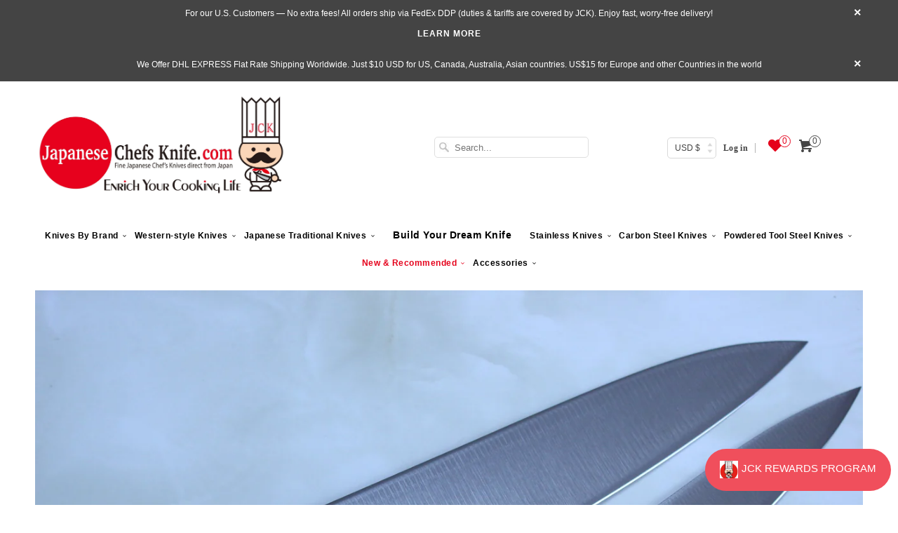

--- FILE ---
content_type: text/html; charset=utf-8
request_url: https://japanesechefsknife.com/collections/high-carbon-stainless-steel/masamoto
body_size: 33267
content:




<!DOCTYPE html> <!--[if lt IE 7 ]><html class="ie ie6" lang="en"> <![endif]--> <!--[if IE 7 ]><html class="ie ie7" lang="en"> <![endif]--> <!--[if IE 8 ]><html class="ie ie8" lang="en"> <![endif]--> <!--[if IE 9 ]><html class="ie ie9" lang="en"> <![endif]--> <!--[if (gte IE 10)|!(IE)]><!--><html lang="en"> <!--<![endif]--><head data-template-set=""><script>window.YETT_BLACKLIST = [/avada/,/gp/,/cdn.one.store/,/shopify_chat/,/connect.facebook.net/,/onsite/,/payment-sheet/];!function(t,e){"object"==typeof exports&&"undefined"!=typeof module?e(exports):"function"==typeof define&&define.amd?define(["exports"],e):e((t="undefined"!=typeof globalThis?globalThis:t||self).yett={})}(this,(function(t){"use strict";var e="javascript/blocked",r={blacklist:window.YETT_BLACKLIST,whitelist:window.YETT_WHITELIST},n={blacklisted:[]},i=function(t,n){return t&&(!n||n!==e)&&(!r.blacklist||r.blacklist.some((function(e){return e.test(t)})))&&(!r.whitelist||r.whitelist.every((function(e){return!e.test(t)})))},o=function(t){var e=t.getAttribute("src");return r.blacklist&&r.blacklist.every((function(t){return!t.test(e)}))||r.whitelist&&r.whitelist.some((function(t){return t.test(e)}))},c=new MutationObserver((function(t){for(var r=0;r<t.length;r++)for(var o=t[r].addedNodes,c=function(t){var r=o[t];if(1===r.nodeType&&"SCRIPT"===r.tagName){var c=r.src,l=r.type;if(i(c,l)){n.blacklisted.push([r,r.type]),r.type=e;r.addEventListener("beforescriptexecute",(function t(n){r.getAttribute("type")===e&&n.preventDefault(),r.removeEventListener("beforescriptexecute",t)})),r.parentElement&&r.parentElement.removeChild(r)}}},l=0;l<o.length;l++)c(l)}));function l(t,e){var r=Object.keys(t);if(Object.getOwnPropertySymbols){var n=Object.getOwnPropertySymbols(t);e&&(n=n.filter((function(e){return Object.getOwnPropertyDescriptor(t,e).enumerable}))),r.push.apply(r,n)}return r}function a(t){for(var e=1;e<arguments.length;e++){var r=null!=arguments[e]?arguments[e]:{};e%2?l(Object(r),!0).forEach((function(e){s(t,e,r[e])})):Object.getOwnPropertyDescriptors?Object.defineProperties(t,Object.getOwnPropertyDescriptors(r)):l(Object(r)).forEach((function(e){Object.defineProperty(t,e,Object.getOwnPropertyDescriptor(r,e))}))}return t}function s(t,e,r){return e in t?Object.defineProperty(t,e,{value:r,enumerable:!0,configurable:!0,writable:!0}):t[e]=r,t}function u(t,e){return function(t){if(Array.isArray(t))return t}(t)||function(t,e){var r=null==t?null:"undefined"!=typeof Symbol&&t[Symbol.iterator]||t["@@iterator"];if(null==r)return;var n,i,o=[],c=!0,l=!1;try{for(r=r.call(t);!(c=(n=r.next()).done)&&(o.push(n.value),!e||o.length!==e);c=!0);}catch(t){l=!0,i=t}finally{try{c||null==r.return||r.return()}finally{if(l)throw i}}return o}(t,e)||f(t,e)||function(){throw new TypeError("Invalid attempt to destructure non-iterable instance.\nIn order to be iterable, non-array objects must have a [Symbol.iterator]() method.")}()}function p(t){return function(t){if(Array.isArray(t))return y(t)}(t)||function(t){if("undefined"!=typeof Symbol&&null!=t[Symbol.iterator]||null!=t["@@iterator"])return Array.from(t)}(t)||f(t)||function(){throw new TypeError("Invalid attempt to spread non-iterable instance.\nIn order to be iterable, non-array objects must have a [Symbol.iterator]() method.")}()}function f(t,e){if(t){if("string"==typeof t)return y(t,e);var r=Object.prototype.toString.call(t).slice(8,-1);return"Object"===r&&t.constructor&&(r=t.constructor.name),"Map"===r||"Set"===r?Array.from(t):"Arguments"===r||/^(?:Ui|I)nt(?:8|16|32)(?:Clamped)?Array$/.test(r)?y(t,e):void 0}}function y(t,e){(null==e||e>t.length)&&(e=t.length);for(var r=0,n=new Array(e);r<e;r++)n[r]=t[r];return n}c.observe(document.documentElement,{childList:!0,subtree:!0});var b=document.createElement,d={src:Object.getOwnPropertyDescriptor(HTMLScriptElement.prototype,"src"),type:Object.getOwnPropertyDescriptor(HTMLScriptElement.prototype,"type")};document.createElement=function(){for(var t=arguments.length,r=new Array(t),n=0;n<t;n++)r[n]=arguments[n];if("script"!==r[0].toLowerCase())return b.bind(document).apply(void 0,r);var o=b.bind(document).apply(void 0,r);try{Object.defineProperties(o,{src:a(a({},d.src),{},{set:function(t){i(t,o.type)&&d.type.set.call(this,e),d.src.set.call(this,t)}}),type:a(a({},d.type),{},{get:function(){var t=d.type.get.call(this);return t===e||i(this.src,t)?null:t},set:function(t){var r=i(o.src,o.type)?e:t;d.type.set.call(this,r)}})}),o.setAttribute=function(t,e){"type"===t||"src"===t?o[t]=e:HTMLScriptElement.prototype.setAttribute.call(o,t,e)}}catch(t){console.warn("Yett: unable to prevent script execution for script src ",o.src,".\n",'A likely cause would be because you are using a third-party browser extension that monkey patches the "document.createElement" function.')}return o};var v=new RegExp("[|\\{}()[\\]^$+*?.]","g");t.unblock=function(){for(var t=arguments.length,i=new Array(t),l=0;l<t;l++)i[l]=arguments[l];i.length<1?(r.blacklist=[],r.whitelist=[]):(r.blacklist&&(r.blacklist=r.blacklist.filter((function(t){return i.every((function(e){return"string"==typeof e?!t.test(e):e instanceof RegExp?t.toString()!==e.toString():void 0}))}))),r.whitelist&&(r.whitelist=[].concat(p(r.whitelist),p(i.map((function(t){if("string"==typeof t){var e=".*"+t.replace(v,"\\$&")+".*";if(r.whitelist.every((function(t){return t.toString()!==e.toString()})))return new RegExp(e)}else if(t instanceof RegExp&&r.whitelist.every((function(e){return e.toString()!==t.toString()})))return t;return null})).filter(Boolean)))));for(var a=document.querySelectorAll('script[type="'.concat(e,'"]')),s=0;s<a.length;s++){var f=a[s];o(f)&&(n.blacklisted.push([f,"application/javascript"]),f.parentElement.removeChild(f))}var y=0;p(n.blacklisted).forEach((function(t,e){var r=u(t,2),i=r[0],c=r[1];if(o(i)){for(var l=document.createElement("script"),a=0;a<i.attributes.length;a++){var s=i.attributes[a];"src"!==s.name&&"type"!==s.name&&l.setAttribute(s.name,i.attributes[a].value)}l.setAttribute("src",i.src),l.setAttribute("type",c||"application/javascript"),document.head.appendChild(l),n.blacklisted.splice(e-y,1),y++}})),r.blacklist&&r.blacklist.length<1&&c.disconnect()},Object.defineProperty(t,"__esModule",{value:!0})}));document.addEventListener("DOMContentLoaded", function() {$('body').one('mouseenter touchstart wheel', function() {window.yett.unblock('/gp/,/avada/,/cdn.one.store/,/shopify_chat/,/connect.facebook.net/,/onsite/,/payment-sheet/');});});</script><meta charset="utf-8"><meta http-equiv="cleartype" content="on"><meta name="robots" content="index,follow"><title>High Carbon Stainless Steel Knives</title><meta name="description" content="We are listing here other Stainless steel Kitchen knives that are not opened what kind of stainless steel materials being used for by the makers."> <meta name="author" content="JapaneseChefsKnife.Com"><meta property="og:url" content="https://japanesechefsknife.com/collections/high-carbon-stainless-steel/masamoto"><meta property="og:site_name" content="JapaneseChefsKnife.Com"><meta property="og:type" content="product.group"><meta property="og:title" content="High Carbon Stainless Steel"><meta property="og:image" content="http://japanesechefsknife.com/cdn/shop/products/masamoto-gyuto-masamoto-st-series-gyuto-180mm-to-300mm-5-sizes-21558840462_grande.jpg?v=1574700507"><meta property="og:image:secure_url" content="https://japanesechefsknife.com/cdn/shop/products/masamoto-gyuto-masamoto-st-series-gyuto-180mm-to-300mm-5-sizes-21558840462_grande.jpg?v=1574700507"><meta property="og:description" content="We are listing here other Stainless steel Kitchen knives that are not opened what kind of stainless steel materials being used for by the makers."><meta name="twitter:card" content="summary_large_image"> <meta name="HandheldFriendly" content="True"><meta name="MobileOptimized" content="320"><meta name="viewport" content="width=device-width,initial-scale=1"><meta name="theme-color" content="#ffffff"> <meta name="google-site-verification" content="A6WhC01ZCtCNZZrs59H000gVrE6zImRhLe5uxHaYgQg" /><link rel="shortcut icon" type="image/x-icon" href="//japanesechefsknife.com/cdn/shop/files/kokisan_small_a3c242069835eda61f67120eed8ba0f5_small.png?v=1737807393"><link rel="canonical" href="https://japanesechefsknife.com/collections/high-carbon-stainless-steel/masamoto" /><link rel="preload" href="https://japanesechefsknife.com/cdn/shop/t/105/assets/styles.scss.css?v=162021508719726641591734181574" as="style" onload="this.onload=null;this.rel='stylesheet'"><link rel="preload" href="https://cdn.shopify.com/extensions/05f3b1a2-f57d-4eb6-86a8-be7acc8b2682/b2stock-back-in-stock-notify-16/assets/iStock-notify-2.0.1.css" as="style" onload="this.onload=null;this.rel='stylesheet'"><link rel="preload" href="https://ajax.googleapis.com/ajax/libs/jquery/1.8.1/jquery.min.js" as="style" onload="this.onload=null;this.rel='stylesheet'"><link rel="preload" href="//japanesechefsknife.com/cdn/shopifycloud/storefront/assets/no-image-2048-a2addb12_1349x.gif" as="image" type="image/jpeg" /> <noscript><link rel="stylesheet" href="https://japanesechefsknife.com/cdn/shop/t/105/assets/styles.scss.css?v=162021508719726641591734181574"> </noscript><link href="//japanesechefsknife.com/cdn/shop/t/112/assets/styles.scss.css?v=171336818618899907141766044976" rel="stylesheet" type="text/css" media="all"/><link href="//japanesechefsknife.com/cdn/shop/t/112/assets/hup.css?v=1476036921801840381759828127" rel="stylesheet" type="text/css" media="all"/><script> window.addEventListener('wnw_load', function(e) { document.querySelectorAll('script[type=noscript-s]').forEach((script)=>{ if(!script.dataset.src){ let scr = document.createElement('script'); scr.type = "text/javascript"; scr.innerHTML = script.innerHTML; document.querySelector('head').appendChild(scr); } }); setTimeout(()=>{ var evt = document.createEvent('Event'); evt.initEvent('wnw_load_custom', false, false); window.dispatchEvent(evt); }, 2000); setTimeout(()=>{ window.emitEvent=function(e,n,t){if(e){n=n||window,t=t||{};var a=new CustomEvent(e,{bubbles:!0,cancelable:!0,detail:t});n.dispatchEvent(a)}}; setTimeout(()=>{emitEvent("allLoad", window, {});}, 10); setTimeout(()=>{emitEvent("allLoad", document, {});}, 10); }, 50); });</script><script>window.performance && window.performance.mark && window.performance.mark('shopify.content_for_header.start');</script><meta name="google-site-verification" content="U-5fBwkJIhWMgBT8eJCPYEfbdUnuwGUJFW-D6UdDOHQ"><meta id="shopify-digital-wallet" name="shopify-digital-wallet" content="/13732665/digital_wallets/dialog"><meta name="shopify-checkout-api-token" content="5d09a52dd22235611c798c6481834772"><meta id="in-context-paypal-metadata" data-shop-id="13732665" data-venmo-supported="true" data-environment="production" data-locale="en_US" data-paypal-v4="true" data-currency="JPY"><link rel="alternate" type="application/atom+xml" title="Feed" data-href="/collections/high-carbon-stainless-steel/masamoto.atom" /><link rel="alternate" type="application/json+oembed" data-href="https://japanesechefsknife.com/collections/high-carbon-stainless-steel/masamoto.oembed"><script async="async" src="/checkouts/internal/preloads.js?locale=en-JP"></script><link rel="preconnect" data-href="https://shop.app" crossorigin="anonymous"><script async="async" src="https://shop.app/checkouts/internal/preloads.js?locale=en-JP&shop_id=13732665" crossorigin="anonymous"></script><script id="apple-pay-shop-capabilities" type="application/json">{"shopId":13732665,"countryCode":"US","currencyCode":"JPY","merchantCapabilities":["supports3DS"],"merchantId":"gid:\/\/shopify\/Shop\/13732665","merchantName":"JapaneseChefsKnife.Com","requiredBillingContactFields":["postalAddress","email","phone"],"requiredShippingContactFields":["postalAddress","email","phone"],"shippingType":"shipping","supportedNetworks":["visa","masterCard","amex","discover","elo","jcb"],"total":{"type":"pending","label":"JapaneseChefsKnife.Com","amount":"1.00"},"shopifyPaymentsEnabled":true,"supportsSubscriptions":true}</script><script id="shopify-features" type="application/json">{"accessToken":"5d09a52dd22235611c798c6481834772","betas":["rich-media-storefront-analytics"],"domain":"japanesechefsknife.com","predictiveSearch":true,"shopId":13732665,"locale":"en"}</script><script>var Shopify = Shopify || {}; Shopify.shop = "jck-japanesechefsknife-com.myshopify.com"; Shopify.locale = "en"; Shopify.currency = {"active":"JPY","rate":"159.134745"}; Shopify.country = "JP"; Shopify.theme = {"name":"WDS 22.10.2025","id":183396630811,"schema_name":"Responsive","schema_version":"6.0.4","theme_store_id":304,"role":"main"}; Shopify.theme.handle = "null"; Shopify.theme.style = {"id":null,"handle":null}; Shopify.cdnHost = "japanesechefsknife.com/cdn"; Shopify.routes = Shopify.routes || {}; Shopify.routes.root = "/";</script><script type="module">!function(o){(o.Shopify=o.Shopify||{}).modules=!0}(window);</script><script>!function(o){function n(){var o=[];function n(){o.push(Array.prototype.slice.apply(arguments))}return n.q=o,n}var t=o.Shopify=o.Shopify||{};t.loadFeatures=n(),t.autoloadFeatures=n()}(window);</script><script> window.ShopifyPay = window.ShopifyPay || {}; window.ShopifyPay.apiHost = "shop.app\/pay"; window.ShopifyPay.redirectState = null;</script><script id="shop-js-analytics" type="application/json">{"pageType":"collection"}</script><script defer="defer" async type="module" src="//japanesechefsknife.com/cdn/shopifycloud/shop-js/modules/v2/client.init-shop-cart-sync_DtuiiIyl.en.esm.js"></script><script defer="defer" async type="module" src="//japanesechefsknife.com/cdn/shopifycloud/shop-js/modules/v2/chunk.common_CUHEfi5Q.esm.js"></script><script type="module"> await import("//japanesechefsknife.com/cdn/shopifycloud/shop-js/modules/v2/client.init-shop-cart-sync_DtuiiIyl.en.esm.js"); await import("//japanesechefsknife.com/cdn/shopifycloud/shop-js/modules/v2/chunk.common_CUHEfi5Q.esm.js"); window.Shopify.SignInWithShop?.initShopCartSync?.({"fedCMEnabled":true,"windoidEnabled":true});</script><script> window.Shopify = window.Shopify || {}; if (!window.Shopify.featureAssets) window.Shopify.featureAssets = {}; window.Shopify.featureAssets['shop-js'] = {"shop-cart-sync":["modules/v2/client.shop-cart-sync_DFoTY42P.en.esm.js","modules/v2/chunk.common_CUHEfi5Q.esm.js"],"init-fed-cm":["modules/v2/client.init-fed-cm_D2UNy1i2.en.esm.js","modules/v2/chunk.common_CUHEfi5Q.esm.js"],"init-shop-email-lookup-coordinator":["modules/v2/client.init-shop-email-lookup-coordinator_BQEe2rDt.en.esm.js","modules/v2/chunk.common_CUHEfi5Q.esm.js"],"shop-cash-offers":["modules/v2/client.shop-cash-offers_3CTtReFF.en.esm.js","modules/v2/chunk.common_CUHEfi5Q.esm.js","modules/v2/chunk.modal_BewljZkx.esm.js"],"shop-button":["modules/v2/client.shop-button_C6oxCjDL.en.esm.js","modules/v2/chunk.common_CUHEfi5Q.esm.js"],"init-windoid":["modules/v2/client.init-windoid_5pix8xhK.en.esm.js","modules/v2/chunk.common_CUHEfi5Q.esm.js"],"avatar":["modules/v2/client.avatar_BTnouDA3.en.esm.js"],"init-shop-cart-sync":["modules/v2/client.init-shop-cart-sync_DtuiiIyl.en.esm.js","modules/v2/chunk.common_CUHEfi5Q.esm.js"],"shop-toast-manager":["modules/v2/client.shop-toast-manager_BYv_8cH1.en.esm.js","modules/v2/chunk.common_CUHEfi5Q.esm.js"],"pay-button":["modules/v2/client.pay-button_FnF9EIkY.en.esm.js","modules/v2/chunk.common_CUHEfi5Q.esm.js"],"shop-login-button":["modules/v2/client.shop-login-button_CH1KUpOf.en.esm.js","modules/v2/chunk.common_CUHEfi5Q.esm.js","modules/v2/chunk.modal_BewljZkx.esm.js"],"init-customer-accounts-sign-up":["modules/v2/client.init-customer-accounts-sign-up_aj7QGgYS.en.esm.js","modules/v2/client.shop-login-button_CH1KUpOf.en.esm.js","modules/v2/chunk.common_CUHEfi5Q.esm.js","modules/v2/chunk.modal_BewljZkx.esm.js"],"init-shop-for-new-customer-accounts":["modules/v2/client.init-shop-for-new-customer-accounts_NbnYRf_7.en.esm.js","modules/v2/client.shop-login-button_CH1KUpOf.en.esm.js","modules/v2/chunk.common_CUHEfi5Q.esm.js","modules/v2/chunk.modal_BewljZkx.esm.js"],"init-customer-accounts":["modules/v2/client.init-customer-accounts_ppedhqCH.en.esm.js","modules/v2/client.shop-login-button_CH1KUpOf.en.esm.js","modules/v2/chunk.common_CUHEfi5Q.esm.js","modules/v2/chunk.modal_BewljZkx.esm.js"],"shop-follow-button":["modules/v2/client.shop-follow-button_CMIBBa6u.en.esm.js","modules/v2/chunk.common_CUHEfi5Q.esm.js","modules/v2/chunk.modal_BewljZkx.esm.js"],"lead-capture":["modules/v2/client.lead-capture_But0hIyf.en.esm.js","modules/v2/chunk.common_CUHEfi5Q.esm.js","modules/v2/chunk.modal_BewljZkx.esm.js"],"checkout-modal":["modules/v2/client.checkout-modal_BBxc70dQ.en.esm.js","modules/v2/chunk.common_CUHEfi5Q.esm.js","modules/v2/chunk.modal_BewljZkx.esm.js"],"shop-login":["modules/v2/client.shop-login_hM3Q17Kl.en.esm.js","modules/v2/chunk.common_CUHEfi5Q.esm.js","modules/v2/chunk.modal_BewljZkx.esm.js"],"payment-terms":["modules/v2/client.payment-terms_CAtGlQYS.en.esm.js","modules/v2/chunk.common_CUHEfi5Q.esm.js","modules/v2/chunk.modal_BewljZkx.esm.js"]};</script><script>(function() { var isLoaded = false; function asyncLoad() { if (isLoaded) return; isLoaded = true; var urls = ["\/\/static.zotabox.com\/8\/7\/87b9f61dc22f6f16ed0add41d14b906d\/widgets.js?shop=jck-japanesechefsknife-com.myshopify.com","\/\/d1liekpayvooaz.cloudfront.net\/apps\/customizery\/customizery.js?shop=jck-japanesechefsknife-com.myshopify.com","https:\/\/cdn-stamped-io.azureedge.net\/files\/widget.min.js?shop=jck-japanesechefsknife-com.myshopify.com","https:\/\/cdn1.stamped.io\/files\/widget.min.js?shop=jck-japanesechefsknife-com.myshopify.com","https:\/\/sfdr.co\/sfdr.js?sid=28555\u0026shop=jck-japanesechefsknife-com.myshopify.com","https:\/\/cdn.hextom.com\/js\/quickannouncementbar.js?shop=jck-japanesechefsknife-com.myshopify.com","https:\/\/d23dclunsivw3h.cloudfront.net\/redirect-app.js?shop=jck-japanesechefsknife-com.myshopify.com","https:\/\/shopify-widget.route.com\/shopify.widget.js?shop=jck-japanesechefsknife-com.myshopify.com","\/\/full-page-zoom.product-image-zoom.com\/js\/core\/main.min.js?timestamp=1761291343\u0026shop=jck-japanesechefsknife-com.myshopify.com","https:\/\/searchanise-ef84.kxcdn.com\/widgets\/shopify\/init.js?a=3X1Y2I8T5k\u0026shop=jck-japanesechefsknife-com.myshopify.com"]; for (var i = 0; i < urls.length; i++) { var s = document.createElement('script'); s.type = 'text/javascript'; s.async = true; s.src = urls[i]; var x = document.getElementsByTagName('script')[0]; x.parentNode.insertBefore(s, x); } }; if(window.attachEvent) { window.attachEvent('onload', asyncLoad); } else { window.addEventListener('wnw_load_custom', asyncLoad, false); } })();</script><script id="__st">var __st={"a":13732665,"offset":32400,"reqid":"d99a9b76-5fc1-4c03-9e56-6029e6073a59-1767557498","pageurl":"japanesechefsknife.com\/collections\/high-carbon-stainless-steel\/masamoto","u":"ff1c5beb4cd5","p":"collection","rtyp":"collection","rid":295085315};</script><script>window.ShopifyPaypalV4VisibilityTracking = true;</script><script id="captcha-bootstrap">!function(){'use strict';const t='contact',e='account',n='new_comment',o=[[t,t],['blogs',n],['comments',n],[t,'customer']],c=[[e,'customer_login'],[e,'guest_login'],[e,'recover_customer_password'],[e,'create_customer']],r=t=>t.map((([t,e])=>`form[action*='/${t}']:not([data-nocaptcha='true']) input[name='form_type'][value='${e}']`)).join(','),a=t=>()=>t?[...document.querySelectorAll(t)].map((t=>t.form)):[];function s(){const t=[...o],e=r(t);return a(e)}const i='password',u='form_key',d=['recaptcha-v3-token','g-recaptcha-response','h-captcha-response',i],f=()=>{try{return window.sessionStorage}catch{return}},m='__shopify_v',_=t=>t.elements[u];function p(t,e,n=!1){try{const o=window.sessionStorage,c=JSON.parse(o.getItem(e)),{data:r}=function(t){const{data:e,action:n}=t;return t[m]||n?{data:e,action:n}:{data:t,action:n}}(c);for(const[e,n]of Object.entries(r))t.elements[e]&&(t.elements[e].value=n);n&&o.removeItem(e)}catch(o){console.error('form repopulation failed',{error:o})}}const l='form_type',E='cptcha';function T(t){t.dataset[E]=!0}const w=window,h=w.document,L='Shopify',v='ce_forms',y='captcha';let A=!1;((t,e)=>{const n=(g='f06e6c50-85a8-45c8-87d0-21a2b65856fe',I='https://cdn.shopify.com/shopifycloud/storefront-forms-hcaptcha/ce_storefront_forms_captcha_hcaptcha.v1.5.2.iife.js',D={infoText:'Protected by hCaptcha',privacyText:'Privacy',termsText:'Terms'},(t,e,n)=>{const o=w[L][v],c=o.bindForm;if(c)return c(t,g,e,D).then(n);var r;o.q.push([[t,g,e,D],n]),r=I,A||(h.body.append(Object.assign(h.createElement('script'),{id:'captcha-provider',async:!0,src:r})),A=!0)});var g,I,D;w[L]=w[L]||{},w[L][v]=w[L][v]||{},w[L][v].q=[],w[L][y]=w[L][y]||{},w[L][y].protect=function(t,e){n(t,void 0,e),T(t)},Object.freeze(w[L][y]),function(t,e,n,w,h,L){const[v,y,A,g]=function(t,e,n){const i=e?o:[],u=t?c:[],d=[...i,...u],f=r(d),m=r(i),_=r(d.filter((([t,e])=>n.includes(e))));return[a(f),a(m),a(_),s()]}(w,h,L),I=t=>{const e=t.target;return e instanceof HTMLFormElement?e:e&&e.form},D=t=>v().includes(t);t.addEventListener('submit',(t=>{const e=I(t);if(!e)return;const n=D(e)&&!e.dataset.hcaptchaBound&&!e.dataset.recaptchaBound,o=_(e),c=g().includes(e)&&(!o||!o.value);(n||c)&&t.preventDefault(),c&&!n&&(function(t){try{if(!f())return;!function(t){const e=f();if(!e)return;const n=_(t);if(!n)return;const o=n.value;o&&e.removeItem(o)}(t);const e=Array.from(Array(32),(()=>Math.random().toString(36)[2])).join('');!function(t,e){_(t)||t.append(Object.assign(document.createElement('input'),{type:'hidden',name:u})),t.elements[u].value=e}(t,e),function(t,e){const n=f();if(!n)return;const o=[...t.querySelectorAll(`input[type='${i}']`)].map((({name:t})=>t)),c=[...d,...o],r={};for(const[a,s]of new FormData(t).entries())c.includes(a)||(r[a]=s);n.setItem(e,JSON.stringify({[m]:1,action:t.action,data:r}))}(t,e)}catch(e){console.error('failed to persist form',e)}}(e),e.submit())}));const S=(t,e)=>{t&&!t.dataset[E]&&(n(t,e.some((e=>e===t))),T(t))};for(const o of['focusin','change'])t.addEventListener(o,(t=>{const e=I(t);D(e)&&S(e,y())}));const B=e.get('form_key'),M=e.get(l),P=B&&M;t.addEventListener('allLoad',(()=>{const t=y();if(P)for(const e of t)e.elements[l].value===M&&p(e,B);[...new Set([...A(),...v().filter((t=>'true'===t.dataset.shopifyCaptcha))])].forEach((e=>S(e,t)))}))}(h,new URLSearchParams(w.location.search),n,t,e,['guest_login'])})(!0,!0)}();</script><script integrity="sha256-4kQ18oKyAcykRKYeNunJcIwy7WH5gtpwJnB7kiuLZ1E=" data-source-attribution="shopify.loadfeatures" type="noscript-s" data-src="//japanesechefsknife.com/cdn/shopifycloud/storefront/assets/storefront/load_feature-a0a9edcb.js" crossorigin="anonymous"></script><script crossorigin="anonymous" type="noscript-s" data-src="//japanesechefsknife.com/cdn/shopifycloud/storefront/assets/shopify_pay/storefront-65b4c6d7.js?v=20250812"></script><script data-source-attribution="shopify.dynamic_checkout.dynamic.init">var Shopify=Shopify||{};Shopify.PaymentButton=Shopify.PaymentButton||{isStorefrontPortableWallets:!0,init:function(){window.Shopify.PaymentButton.init=function(){};var t=document.createElement("script");t.src="https://japanesechefsknife.com/cdn/shopifycloud/portable-wallets/latest/portable-wallets.en.js",t.type="module",document.head.appendChild(t)}};</script><script data-source-attribution="shopify.dynamic_checkout.buyer_consent"> function portableWalletsHideBuyerConsent(e){var t=document.getElementById("shopify-buyer-consent"),n=document.getElementById("shopify-subscription-policy-button");t&&n&&(t.classList.add("hidden"),t.setAttribute("aria-hidden","true"),n.removeEventListener("click",e))}function portableWalletsShowBuyerConsent(e){var t=document.getElementById("shopify-buyer-consent"),n=document.getElementById("shopify-subscription-policy-button");t&&n&&(t.classList.remove("hidden"),t.removeAttribute("aria-hidden"),n.addEventListener("click",e))}window.Shopify?.PaymentButton&&(window.Shopify.PaymentButton.hideBuyerConsent=portableWalletsHideBuyerConsent,window.Shopify.PaymentButton.showBuyerConsent=portableWalletsShowBuyerConsent);</script><script data-source-attribution="shopify.dynamic_checkout.cart.bootstrap">document.addEventListener("allLoad",(function(){function t(){return document.querySelector("shopify-accelerated-checkout-cart, shopify-accelerated-checkout")}if(t())Shopify.PaymentButton.init();else{new MutationObserver((function(e,n){t()&&(Shopify.PaymentButton.init(),n.disconnect())})).observe(document.body,{childList:!0,subtree:!0})}}));</script><script>window.performance && window.performance.mark && window.performance.mark('shopify.content_for_header.end');</script><script> !function(e,t,i){e.thoughtmetricQueue=[],e.thoughtmetric=function(){e.thoughtmetricQueue.push(arguments)};var c=t.createElement("script");c.async=1,c.src="https://pixel.thoughtmetric.io/tmpixel.min.js?t="+864e5*Math.ceil(new Date/864e5);var n=t.getElementsByTagName("script")[0];n.parentNode.insertBefore(c,n)}(window,document); thoughtmetric("init","ID-8e09b0f6c119cf8a"); thoughtmetric("pageview");</script><script>(function(w,d,s,l,i){w[l]=w[l]||[];w[l].push({'gtm.start': new Date().getTime(),event:'gtm.js'});var f=d.getElementsByTagName(s)[0], j=d.createElement(s),dl=l!='dataLayer'?'&l='+l:'';j.async=true;j.src= 'https://www.googletagmanager.com/gtm.js?id='+i+dl;f.parentNode.insertBefore(j,f); })(window,document,'script','dataLayer','GTM-P5KXJL8F');</script><script type="text/javascript" async="" src="https://shopify-widget.route.com/shopify.widget.js?shop=jck-japanesechefsknife-com.myshopify.com"></script><!-- BEGIN app block: shopify://apps/klaviyo-email-marketing-sms/blocks/klaviyo-onsite-embed/2632fe16-c075-4321-a88b-50b567f42507 -->












  <script async src="https://static.klaviyo.com/onsite/js/yJFH5w/klaviyo.js?company_id=yJFH5w"></script>
  <script>!function(){if(!window.klaviyo){window._klOnsite=window._klOnsite||[];try{window.klaviyo=new Proxy({},{get:function(n,i){return"push"===i?function(){var n;(n=window._klOnsite).push.apply(n,arguments)}:function(){for(var n=arguments.length,o=new Array(n),w=0;w<n;w++)o[w]=arguments[w];var t="function"==typeof o[o.length-1]?o.pop():void 0,e=new Promise((function(n){window._klOnsite.push([i].concat(o,[function(i){t&&t(i),n(i)}]))}));return e}}})}catch(n){window.klaviyo=window.klaviyo||[],window.klaviyo.push=function(){var n;(n=window._klOnsite).push.apply(n,arguments)}}}}();</script>

  




  <script>
    window.klaviyoReviewsProductDesignMode = false
  </script>







<!-- END app block --><!-- BEGIN app block: shopify://apps/also-bought/blocks/app-embed-block/b94b27b4-738d-4d92-9e60-43c22d1da3f2 --><script>
    window.codeblackbelt = window.codeblackbelt || {};
    window.codeblackbelt.shop = window.codeblackbelt.shop || 'jck-japanesechefsknife-com.myshopify.com';
    </script><script src="//cdn.codeblackbelt.com/widgets/also-bought/bootstrap.min.js?version=2026010505+0900" async></script>
<!-- END app block --><!-- BEGIN app block: shopify://apps/sc-easy-redirects/blocks/app/be3f8dbd-5d43-46b4-ba43-2d65046054c2 -->
    <!-- common for all pages -->
    
    
        <script src="https://cdn.shopify.com/extensions/264f3360-3201-4ab7-9087-2c63466c86a3/sc-easy-redirects-5/assets/esc-redirect-app-live-feature.js" async></script>
    




<!-- END app block --><link href="https://cdn.shopify.com/extensions/019aaa54-6629-7eb1-b13a-d1f2668e9d67/now-in-stock-3-31/assets/iStock-notify-2.0.1.css" rel="stylesheet" type="text/css" media="all">
<link href="https://monorail-edge.shopifysvc.com" rel="dns-prefetch">
<script>(function(){if ("sendBeacon" in navigator && "performance" in window) {try {var session_token_from_headers = performance.getEntriesByType('navigation')[0].serverTiming.find(x => x.name == '_s').description;} catch {var session_token_from_headers = undefined;}var session_cookie_matches = document.cookie.match(/_shopify_s=([^;]*)/);var session_token_from_cookie = session_cookie_matches && session_cookie_matches.length === 2 ? session_cookie_matches[1] : "";var session_token = session_token_from_headers || session_token_from_cookie || "";function handle_abandonment_event(e) {var entries = performance.getEntries().filter(function(entry) {return /monorail-edge.shopifysvc.com/.test(entry.name);});if (!window.abandonment_tracked && entries.length === 0) {window.abandonment_tracked = true;var currentMs = Date.now();var navigation_start = performance.timing.navigationStart;var payload = {shop_id: 13732665,url: window.location.href,navigation_start,duration: currentMs - navigation_start,session_token,page_type: "collection"};window.navigator.sendBeacon("https://monorail-edge.shopifysvc.com/v1/produce", JSON.stringify({schema_id: "online_store_buyer_site_abandonment/1.1",payload: payload,metadata: {event_created_at_ms: currentMs,event_sent_at_ms: currentMs}}));}}window.addEventListener('pagehide', handle_abandonment_event);}}());</script>
<script id="web-pixels-manager-setup">(function e(e,d,r,n,o){if(void 0===o&&(o={}),!Boolean(null===(a=null===(i=window.Shopify)||void 0===i?void 0:i.analytics)||void 0===a?void 0:a.replayQueue)){var i,a;window.Shopify=window.Shopify||{};var t=window.Shopify;t.analytics=t.analytics||{};var s=t.analytics;s.replayQueue=[],s.publish=function(e,d,r){return s.replayQueue.push([e,d,r]),!0};try{self.performance.mark("wpm:start")}catch(e){}var l=function(){var e={modern:/Edge?\/(1{2}[4-9]|1[2-9]\d|[2-9]\d{2}|\d{4,})\.\d+(\.\d+|)|Firefox\/(1{2}[4-9]|1[2-9]\d|[2-9]\d{2}|\d{4,})\.\d+(\.\d+|)|Chrom(ium|e)\/(9{2}|\d{3,})\.\d+(\.\d+|)|(Maci|X1{2}).+ Version\/(15\.\d+|(1[6-9]|[2-9]\d|\d{3,})\.\d+)([,.]\d+|)( \(\w+\)|)( Mobile\/\w+|) Safari\/|Chrome.+OPR\/(9{2}|\d{3,})\.\d+\.\d+|(CPU[ +]OS|iPhone[ +]OS|CPU[ +]iPhone|CPU IPhone OS|CPU iPad OS)[ +]+(15[._]\d+|(1[6-9]|[2-9]\d|\d{3,})[._]\d+)([._]\d+|)|Android:?[ /-](13[3-9]|1[4-9]\d|[2-9]\d{2}|\d{4,})(\.\d+|)(\.\d+|)|Android.+Firefox\/(13[5-9]|1[4-9]\d|[2-9]\d{2}|\d{4,})\.\d+(\.\d+|)|Android.+Chrom(ium|e)\/(13[3-9]|1[4-9]\d|[2-9]\d{2}|\d{4,})\.\d+(\.\d+|)|SamsungBrowser\/([2-9]\d|\d{3,})\.\d+/,legacy:/Edge?\/(1[6-9]|[2-9]\d|\d{3,})\.\d+(\.\d+|)|Firefox\/(5[4-9]|[6-9]\d|\d{3,})\.\d+(\.\d+|)|Chrom(ium|e)\/(5[1-9]|[6-9]\d|\d{3,})\.\d+(\.\d+|)([\d.]+$|.*Safari\/(?![\d.]+ Edge\/[\d.]+$))|(Maci|X1{2}).+ Version\/(10\.\d+|(1[1-9]|[2-9]\d|\d{3,})\.\d+)([,.]\d+|)( \(\w+\)|)( Mobile\/\w+|) Safari\/|Chrome.+OPR\/(3[89]|[4-9]\d|\d{3,})\.\d+\.\d+|(CPU[ +]OS|iPhone[ +]OS|CPU[ +]iPhone|CPU IPhone OS|CPU iPad OS)[ +]+(10[._]\d+|(1[1-9]|[2-9]\d|\d{3,})[._]\d+)([._]\d+|)|Android:?[ /-](13[3-9]|1[4-9]\d|[2-9]\d{2}|\d{4,})(\.\d+|)(\.\d+|)|Mobile Safari.+OPR\/([89]\d|\d{3,})\.\d+\.\d+|Android.+Firefox\/(13[5-9]|1[4-9]\d|[2-9]\d{2}|\d{4,})\.\d+(\.\d+|)|Android.+Chrom(ium|e)\/(13[3-9]|1[4-9]\d|[2-9]\d{2}|\d{4,})\.\d+(\.\d+|)|Android.+(UC? ?Browser|UCWEB|U3)[ /]?(15\.([5-9]|\d{2,})|(1[6-9]|[2-9]\d|\d{3,})\.\d+)\.\d+|SamsungBrowser\/(5\.\d+|([6-9]|\d{2,})\.\d+)|Android.+MQ{2}Browser\/(14(\.(9|\d{2,})|)|(1[5-9]|[2-9]\d|\d{3,})(\.\d+|))(\.\d+|)|K[Aa][Ii]OS\/(3\.\d+|([4-9]|\d{2,})\.\d+)(\.\d+|)/},d=e.modern,r=e.legacy,n=navigator.userAgent;return n.match(d)?"modern":n.match(r)?"legacy":"unknown"}(),u="modern"===l?"modern":"legacy",c=(null!=n?n:{modern:"",legacy:""})[u],f=function(e){return[e.baseUrl,"/wpm","/b",e.hashVersion,"modern"===e.buildTarget?"m":"l",".js"].join("")}({baseUrl:d,hashVersion:r,buildTarget:u}),m=function(e){var d=e.version,r=e.bundleTarget,n=e.surface,o=e.pageUrl,i=e.monorailEndpoint;return{emit:function(e){var a=e.status,t=e.errorMsg,s=(new Date).getTime(),l=JSON.stringify({metadata:{event_sent_at_ms:s},events:[{schema_id:"web_pixels_manager_load/3.1",payload:{version:d,bundle_target:r,page_url:o,status:a,surface:n,error_msg:t},metadata:{event_created_at_ms:s}}]});if(!i)return console&&console.warn&&console.warn("[Web Pixels Manager] No Monorail endpoint provided, skipping logging."),!1;try{return self.navigator.sendBeacon.bind(self.navigator)(i,l)}catch(e){}var u=new XMLHttpRequest;try{return u.open("POST",i,!0),u.setRequestHeader("Content-Type","text/plain"),u.send(l),!0}catch(e){return console&&console.warn&&console.warn("[Web Pixels Manager] Got an unhandled error while logging to Monorail."),!1}}}}({version:r,bundleTarget:l,surface:e.surface,pageUrl:self.location.href,monorailEndpoint:e.monorailEndpoint});try{o.browserTarget=l,function(e){var d=e.src,r=e.async,n=void 0===r||r,o=e.onload,i=e.onerror,a=e.sri,t=e.scriptDataAttributes,s=void 0===t?{}:t,l=document.createElement("script"),u=document.querySelector("head"),c=document.querySelector("body");if(l.async=n,l.src=d,a&&(l.integrity=a,l.crossOrigin="anonymous"),s)for(var f in s)if(Object.prototype.hasOwnProperty.call(s,f))try{l.dataset[f]=s[f]}catch(e){}if(o&&l.addEventListener("load",o),i&&l.addEventListener("error",i),u)u.appendChild(l);else{if(!c)throw new Error("Did not find a head or body element to append the script");c.appendChild(l)}}({src:f,async:!0,onload:function(){if(!function(){var e,d;return Boolean(null===(d=null===(e=window.Shopify)||void 0===e?void 0:e.analytics)||void 0===d?void 0:d.initialized)}()){var d=window.webPixelsManager.init(e)||void 0;if(d){var r=window.Shopify.analytics;r.replayQueue.forEach((function(e){var r=e[0],n=e[1],o=e[2];d.publishCustomEvent(r,n,o)})),r.replayQueue=[],r.publish=d.publishCustomEvent,r.visitor=d.visitor,r.initialized=!0}}},onerror:function(){return m.emit({status:"failed",errorMsg:"".concat(f," has failed to load")})},sri:function(e){var d=/^sha384-[A-Za-z0-9+/=]+$/;return"string"==typeof e&&d.test(e)}(c)?c:"",scriptDataAttributes:o}),m.emit({status:"loading"})}catch(e){m.emit({status:"failed",errorMsg:(null==e?void 0:e.message)||"Unknown error"})}}})({shopId: 13732665,storefrontBaseUrl: "https://japanesechefsknife.com",extensionsBaseUrl: "https://extensions.shopifycdn.com/cdn/shopifycloud/web-pixels-manager",monorailEndpoint: "https://monorail-edge.shopifysvc.com/unstable/produce_batch",surface: "storefront-renderer",enabledBetaFlags: ["2dca8a86","a0d5f9d2"],webPixelsConfigList: [{"id":"2412151067","configuration":"{\"accountID\":\"yJFH5w\",\"webPixelConfig\":\"eyJlbmFibGVBZGRlZFRvQ2FydEV2ZW50cyI6IHRydWV9\"}","eventPayloadVersion":"v1","runtimeContext":"STRICT","scriptVersion":"524f6c1ee37bacdca7657a665bdca589","type":"APP","apiClientId":123074,"privacyPurposes":["ANALYTICS","MARKETING"],"dataSharingAdjustments":{"protectedCustomerApprovalScopes":["read_customer_address","read_customer_email","read_customer_name","read_customer_personal_data","read_customer_phone"]}},{"id":"1462763803","configuration":"{\"apiKey\":\"3X1Y2I8T5k\", \"host\":\"searchserverapi1.com\"}","eventPayloadVersion":"v1","runtimeContext":"STRICT","scriptVersion":"5559ea45e47b67d15b30b79e7c6719da","type":"APP","apiClientId":578825,"privacyPurposes":["ANALYTICS"],"dataSharingAdjustments":{"protectedCustomerApprovalScopes":["read_customer_personal_data"]}},{"id":"1354694939","configuration":"{\"store_id\":\"14599\"}","eventPayloadVersion":"v1","runtimeContext":"STRICT","scriptVersion":"78620b807a4780e461f22abf187ebcc5","type":"APP","apiClientId":210101,"privacyPurposes":["ANALYTICS"],"dataSharingAdjustments":{"protectedCustomerApprovalScopes":["read_customer_personal_data"]}},{"id":"741212443","configuration":"{\"config\":\"{\\\"google_tag_ids\\\":[\\\"G-8ET98D5WEM\\\",\\\"AW-1030727501\\\",\\\"GT-MB8CNBB6\\\"],\\\"target_country\\\":\\\"US\\\",\\\"gtag_events\\\":[{\\\"type\\\":\\\"begin_checkout\\\",\\\"action_label\\\":[\\\"G-8ET98D5WEM\\\",\\\"AW-1030727501\\\/_FHWCJqTkvMCEM3OvusD\\\"]},{\\\"type\\\":\\\"search\\\",\\\"action_label\\\":[\\\"G-8ET98D5WEM\\\",\\\"AW-1030727501\\\/hJq6CJ2TkvMCEM3OvusD\\\"]},{\\\"type\\\":\\\"view_item\\\",\\\"action_label\\\":[\\\"G-8ET98D5WEM\\\",\\\"AW-1030727501\\\/KaEBCJySkvMCEM3OvusD\\\",\\\"MC-VQ4Y4ZZT2W\\\"]},{\\\"type\\\":\\\"purchase\\\",\\\"action_label\\\":[\\\"G-8ET98D5WEM\\\",\\\"AW-1030727501\\\/H-D1CJmSkvMCEM3OvusD\\\",\\\"MC-VQ4Y4ZZT2W\\\"]},{\\\"type\\\":\\\"page_view\\\",\\\"action_label\\\":[\\\"G-8ET98D5WEM\\\",\\\"AW-1030727501\\\/Ek85CJaSkvMCEM3OvusD\\\",\\\"MC-VQ4Y4ZZT2W\\\"]},{\\\"type\\\":\\\"add_payment_info\\\",\\\"action_label\\\":[\\\"G-8ET98D5WEM\\\",\\\"AW-1030727501\\\/dshHCMyVkvMCEM3OvusD\\\"]},{\\\"type\\\":\\\"add_to_cart\\\",\\\"action_label\\\":[\\\"G-8ET98D5WEM\\\",\\\"AW-1030727501\\\/i2T-CJ-SkvMCEM3OvusD\\\"]}],\\\"enable_monitoring_mode\\\":false}\"}","eventPayloadVersion":"v1","runtimeContext":"OPEN","scriptVersion":"b2a88bafab3e21179ed38636efcd8a93","type":"APP","apiClientId":1780363,"privacyPurposes":[],"dataSharingAdjustments":{"protectedCustomerApprovalScopes":["read_customer_address","read_customer_email","read_customer_name","read_customer_personal_data","read_customer_phone"]}},{"id":"328139035","configuration":"{\"pixel_id\":\"1284908621551662\",\"pixel_type\":\"facebook_pixel\",\"metaapp_system_user_token\":\"-\"}","eventPayloadVersion":"v1","runtimeContext":"OPEN","scriptVersion":"ca16bc87fe92b6042fbaa3acc2fbdaa6","type":"APP","apiClientId":2329312,"privacyPurposes":["ANALYTICS","MARKETING","SALE_OF_DATA"],"dataSharingAdjustments":{"protectedCustomerApprovalScopes":["read_customer_address","read_customer_email","read_customer_name","read_customer_personal_data","read_customer_phone"]}},{"id":"149487899","eventPayloadVersion":"1","runtimeContext":"LAX","scriptVersion":"9","type":"CUSTOM","privacyPurposes":["ANALYTICS"],"name":"Facebok pixel"},{"id":"149520667","eventPayloadVersion":"1","runtimeContext":"LAX","scriptVersion":"2","type":"CUSTOM","privacyPurposes":["ANALYTICS"],"name":"Purchase conversion"},{"id":"149553435","eventPayloadVersion":"1","runtimeContext":"LAX","scriptVersion":"1","type":"CUSTOM","privacyPurposes":["ANALYTICS","MARKETING"],"name":"Thoughtmetric"},{"id":"shopify-app-pixel","configuration":"{}","eventPayloadVersion":"v1","runtimeContext":"STRICT","scriptVersion":"0450","apiClientId":"shopify-pixel","type":"APP","privacyPurposes":["ANALYTICS","MARKETING"]},{"id":"shopify-custom-pixel","eventPayloadVersion":"v1","runtimeContext":"LAX","scriptVersion":"0450","apiClientId":"shopify-pixel","type":"CUSTOM","privacyPurposes":["ANALYTICS","MARKETING"]}],isMerchantRequest: false,initData: {"shop":{"name":"JapaneseChefsKnife.Com","paymentSettings":{"currencyCode":"USD"},"myshopifyDomain":"jck-japanesechefsknife-com.myshopify.com","countryCode":"US","storefrontUrl":"https:\/\/japanesechefsknife.com"},"customer":null,"cart":null,"checkout":null,"productVariants":[],"purchasingCompany":null},},"https://japanesechefsknife.com/cdn","da62cc92w68dfea28pcf9825a4m392e00d0",{"modern":"","legacy":""},{"shopId":"13732665","storefrontBaseUrl":"https:\/\/japanesechefsknife.com","extensionBaseUrl":"https:\/\/extensions.shopifycdn.com\/cdn\/shopifycloud\/web-pixels-manager","surface":"storefront-renderer","enabledBetaFlags":"[\"2dca8a86\", \"a0d5f9d2\"]","isMerchantRequest":"false","hashVersion":"da62cc92w68dfea28pcf9825a4m392e00d0","publish":"custom","events":"[[\"page_viewed\",{}],[\"collection_viewed\",{\"collection\":{\"id\":\"295085315\",\"title\":\"High Carbon Stainless Steel\",\"productVariants\":[{\"price\":{\"amount\":30600.0,\"currencyCode\":\"JPY\"},\"product\":{\"title\":\"Masamoto ST Series Gyuto (180mm to 300mm, 5 sizes)\",\"vendor\":\"Masamoto\",\"id\":\"8726235843\",\"untranslatedTitle\":\"Masamoto ST Series Gyuto (180mm to 300mm, 5 sizes)\",\"url\":\"\/products\/masamoto-st-series-gyuto-180mm-to-300mm-5-sizes\",\"type\":\"Gyuto\"},\"id\":\"29465628867\",\"image\":{\"src\":\"\/\/japanesechefsknife.com\/cdn\/shop\/products\/masamoto-gyuto-masamoto-st-series-gyuto-180mm-to-300mm-5-sizes-21558840462.jpg?v=1574700507\"},\"sku\":\"ST-5018\",\"title\":\"ST-5018 Gyuto180mm (7inch) \/ Right Handed\",\"untranslatedTitle\":\"ST-5018 Gyuto180mm (7inch) \/ Right Handed\"}]}}]]"});</script><script>
  window.ShopifyAnalytics = window.ShopifyAnalytics || {};
  window.ShopifyAnalytics.meta = window.ShopifyAnalytics.meta || {};
  window.ShopifyAnalytics.meta.currency = 'JPY';
  var meta = {"products":[{"id":8726235843,"gid":"gid:\/\/shopify\/Product\/8726235843","vendor":"Masamoto","type":"Gyuto","handle":"masamoto-st-series-gyuto-180mm-to-300mm-5-sizes","variants":[{"id":29465628867,"price":3060000,"name":"Masamoto ST Series Gyuto (180mm to 300mm, 5 sizes) - ST-5018 Gyuto180mm (7inch) \/ Right Handed","public_title":"ST-5018 Gyuto180mm (7inch) \/ Right Handed","sku":"ST-5018"},{"id":29465628995,"price":3380000,"name":"Masamoto ST Series Gyuto (180mm to 300mm, 5 sizes) - ST-5018 Gyuto180mm (7inch) \/ Left Handed","public_title":"ST-5018 Gyuto180mm (7inch) \/ Left Handed","sku":"ST-5018L"},{"id":29465629059,"price":3200000,"name":"Masamoto ST Series Gyuto (180mm to 300mm, 5 sizes) - ST-5021 Gyuto 210mm (8.2inch) \/ Right Handed","public_title":"ST-5021 Gyuto 210mm (8.2inch) \/ Right Handed","sku":"ST-5021"},{"id":29465629123,"price":3520000,"name":"Masamoto ST Series Gyuto (180mm to 300mm, 5 sizes) - ST-5021 Gyuto 210mm (8.2inch) \/ Left Handed","public_title":"ST-5021 Gyuto 210mm (8.2inch) \/ Left Handed","sku":"ST-5021L"},{"id":29465629251,"price":3920000,"name":"Masamoto ST Series Gyuto (180mm to 300mm, 5 sizes) - ST-5024 Gyuto 240mm (9.4inch) \/ Right Handed","public_title":"ST-5024 Gyuto 240mm (9.4inch) \/ Right Handed","sku":"ST-5024"},{"id":29465629315,"price":4240000,"name":"Masamoto ST Series Gyuto (180mm to 300mm, 5 sizes) - ST-5024 Gyuto 240mm (9.4inch) \/ Left Handed","public_title":"ST-5024 Gyuto 240mm (9.4inch) \/ Left Handed","sku":"ST-5024L"},{"id":29465629379,"price":4840000,"name":"Masamoto ST Series Gyuto (180mm to 300mm, 5 sizes) - ST-5027 Gyuto 270mm (10.5 inch) \/ Right Handed","public_title":"ST-5027 Gyuto 270mm (10.5 inch) \/ Right Handed","sku":"ST-5027"},{"id":29465629443,"price":5160000,"name":"Masamoto ST Series Gyuto (180mm to 300mm, 5 sizes) - ST-5027 Gyuto 270mm (10.5 inch) \/ Left Handed","public_title":"ST-5027 Gyuto 270mm (10.5 inch) \/ Left Handed","sku":"ST-5027L"},{"id":29465629571,"price":6320000,"name":"Masamoto ST Series Gyuto (180mm to 300mm, 5 sizes) - ST-5030 Gyuto 300mm (11.8inch) \/ Right Handed","public_title":"ST-5030 Gyuto 300mm (11.8inch) \/ Right Handed","sku":"ST-5030"},{"id":29465629635,"price":6640000,"name":"Masamoto ST Series Gyuto (180mm to 300mm, 5 sizes) - ST-5030 Gyuto 300mm (11.8inch) \/ Left Handed","public_title":"ST-5030 Gyuto 300mm (11.8inch) \/ Left Handed","sku":"ST-5030L"}],"remote":false}],"page":{"pageType":"collection","resourceType":"collection","resourceId":295085315,"requestId":"d99a9b76-5fc1-4c03-9e56-6029e6073a59-1767557498"}};
  for (var attr in meta) {
    window.ShopifyAnalytics.meta[attr] = meta[attr];
  }
</script>
<script class="analytics">
  (function () {
    var customDocumentWrite = function(content) {
      var jquery = null;

      if (window.jQuery) {
        jquery = window.jQuery;
      } else if (window.Checkout && window.Checkout.$) {
        jquery = window.Checkout.$;
      }

      if (jquery) {
        jquery('body').append(content);
      }
    };

    var hasLoggedConversion = function(token) {
      if (token) {
        return document.cookie.indexOf('loggedConversion=' + token) !== -1;
      }
      return false;
    }

    var setCookieIfConversion = function(token) {
      if (token) {
        var twoMonthsFromNow = new Date(Date.now());
        twoMonthsFromNow.setMonth(twoMonthsFromNow.getMonth() + 2);

        document.cookie = 'loggedConversion=' + token + '; expires=' + twoMonthsFromNow;
      }
    }

    var trekkie = window.ShopifyAnalytics.lib = window.trekkie = window.trekkie || [];
    if (trekkie.integrations) {
      return;
    }
    trekkie.methods = [
      'identify',
      'page',
      'ready',
      'track',
      'trackForm',
      'trackLink'
    ];
    trekkie.factory = function(method) {
      return function() {
        var args = Array.prototype.slice.call(arguments);
        args.unshift(method);
        trekkie.push(args);
        return trekkie;
      };
    };
    for (var i = 0; i < trekkie.methods.length; i++) {
      var key = trekkie.methods[i];
      trekkie[key] = trekkie.factory(key);
    }
    trekkie.load = function(config) {
      trekkie.config = config || {};
      trekkie.config.initialDocumentCookie = document.cookie;
      var first = document.getElementsByTagName('script')[0];
      var script = document.createElement('script');
      script.type = 'text/javascript';
      script.onerror = function(e) {
        var scriptFallback = document.createElement('script');
        scriptFallback.type = 'text/javascript';
        scriptFallback.onerror = function(error) {
                var Monorail = {
      produce: function produce(monorailDomain, schemaId, payload) {
        var currentMs = new Date().getTime();
        var event = {
          schema_id: schemaId,
          payload: payload,
          metadata: {
            event_created_at_ms: currentMs,
            event_sent_at_ms: currentMs
          }
        };
        return Monorail.sendRequest("https://" + monorailDomain + "/v1/produce", JSON.stringify(event));
      },
      sendRequest: function sendRequest(endpointUrl, payload) {
        // Try the sendBeacon API
        if (window && window.navigator && typeof window.navigator.sendBeacon === 'function' && typeof window.Blob === 'function' && !Monorail.isIos12()) {
          var blobData = new window.Blob([payload], {
            type: 'text/plain'
          });

          if (window.navigator.sendBeacon(endpointUrl, blobData)) {
            return true;
          } // sendBeacon was not successful

        } // XHR beacon

        var xhr = new XMLHttpRequest();

        try {
          xhr.open('POST', endpointUrl);
          xhr.setRequestHeader('Content-Type', 'text/plain');
          xhr.send(payload);
        } catch (e) {
          console.log(e);
        }

        return false;
      },
      isIos12: function isIos12() {
        return window.navigator.userAgent.lastIndexOf('iPhone; CPU iPhone OS 12_') !== -1 || window.navigator.userAgent.lastIndexOf('iPad; CPU OS 12_') !== -1;
      }
    };
    Monorail.produce('monorail-edge.shopifysvc.com',
      'trekkie_storefront_load_errors/1.1',
      {shop_id: 13732665,
      theme_id: 183396630811,
      app_name: "storefront",
      context_url: window.location.href,
      source_url: "//japanesechefsknife.com/cdn/s/trekkie.storefront.8f32c7f0b513e73f3235c26245676203e1209161.min.js"});

        };
        scriptFallback.async = true;
        scriptFallback.src = '//japanesechefsknife.com/cdn/s/trekkie.storefront.8f32c7f0b513e73f3235c26245676203e1209161.min.js';
        first.parentNode.insertBefore(scriptFallback, first);
      };
      script.async = true;
      script.src = '//japanesechefsknife.com/cdn/s/trekkie.storefront.8f32c7f0b513e73f3235c26245676203e1209161.min.js';
      first.parentNode.insertBefore(script, first);
    };
    trekkie.load(
      {"Trekkie":{"appName":"storefront","development":false,"defaultAttributes":{"shopId":13732665,"isMerchantRequest":null,"themeId":183396630811,"themeCityHash":"7907525482103568420","contentLanguage":"en","currency":"JPY","eventMetadataId":"95526a72-8698-45a0-97ff-d9e8fd442682"},"isServerSideCookieWritingEnabled":true,"monorailRegion":"shop_domain","enabledBetaFlags":["65f19447"]},"Session Attribution":{},"S2S":{"facebookCapiEnabled":true,"source":"trekkie-storefront-renderer","apiClientId":580111}}
    );

    var loaded = false;
    trekkie.ready(function() {
      if (loaded) return;
      loaded = true;

      window.ShopifyAnalytics.lib = window.trekkie;

      var originalDocumentWrite = document.write;
      document.write = customDocumentWrite;
      try { window.ShopifyAnalytics.merchantGoogleAnalytics.call(this); } catch(error) {};
      document.write = originalDocumentWrite;

      window.ShopifyAnalytics.lib.page(null,{"pageType":"collection","resourceType":"collection","resourceId":295085315,"requestId":"d99a9b76-5fc1-4c03-9e56-6029e6073a59-1767557498","shopifyEmitted":true});

      var match = window.location.pathname.match(/checkouts\/(.+)\/(thank_you|post_purchase)/)
      var token = match? match[1]: undefined;
      if (!hasLoggedConversion(token)) {
        setCookieIfConversion(token);
        window.ShopifyAnalytics.lib.track("Viewed Product Category",{"currency":"JPY","category":"Collection: high-carbon-stainless-steel","collectionName":"high-carbon-stainless-steel","collectionId":295085315,"nonInteraction":true},undefined,undefined,{"shopifyEmitted":true});
      }
    });


        var eventsListenerScript = document.createElement('script');
        eventsListenerScript.async = true;
        eventsListenerScript.src = "//japanesechefsknife.com/cdn/shopifycloud/storefront/assets/shop_events_listener-3da45d37.js";
        document.getElementsByTagName('head')[0].appendChild(eventsListenerScript);

})();</script>
  <script>
  if (!window.ga || (window.ga && typeof window.ga !== 'function')) {
    window.ga = function ga() {
      (window.ga.q = window.ga.q || []).push(arguments);
      if (window.Shopify && window.Shopify.analytics && typeof window.Shopify.analytics.publish === 'function') {
        window.Shopify.analytics.publish("ga_stub_called", {}, {sendTo: "google_osp_migration"});
      }
      console.error("Shopify's Google Analytics stub called with:", Array.from(arguments), "\nSee https://help.shopify.com/manual/promoting-marketing/pixels/pixel-migration#google for more information.");
    };
    if (window.Shopify && window.Shopify.analytics && typeof window.Shopify.analytics.publish === 'function') {
      window.Shopify.analytics.publish("ga_stub_initialized", {}, {sendTo: "google_osp_migration"});
    }
  }
</script>
<script
  defer
  src="https://japanesechefsknife.com/cdn/shopifycloud/perf-kit/shopify-perf-kit-2.1.2.min.js"
  data-application="storefront-renderer"
  data-shop-id="13732665"
  data-render-region="gcp-us-central1"
  data-page-type="collection"
  data-theme-instance-id="183396630811"
  data-theme-name="Responsive"
  data-theme-version="6.0.4"
  data-monorail-region="shop_domain"
  data-resource-timing-sampling-rate="10"
  data-shs="true"
  data-shs-beacon="true"
  data-shs-export-with-fetch="true"
  data-shs-logs-sample-rate="1"
  data-shs-beacon-endpoint="https://japanesechefsknife.com/api/collect"
></script>
</head><body class="collection"><script src="//japanesechefsknife.com/cdn/shop/t/112/assets/geo-notice.js?v=82527196060895649931759828464" type="text/javascript"></script><script> document.addEventListener('DOMContentLoaded', function() { window.GeoNotice.isCountry('US', function(isUS){ if(isUS || window.Shopify?.designMode){ document.querySelectorAll('[data-geo="US"]').forEach(function(el){ el.style.display = ''; }); } }); });</script> <noscript><iframe src="https://www.googletagmanager.com/ns.html?id=GTM-P5KXJL8F" height="0" width="0" style="display:none;visibility:hidden"></iframe></noscript> <div id="shopify-section-filter-menu-settings" class="shopify-section"><style type="text/css"> /* Filter Menu Color and Image Section CSS */</style> </div><div id="shopify-section-usa-notice" class="shopify-section"><script src="//japanesechefsknife.com/cdn/shop/t/112/assets/geo-notice.js?v=82527196060895649931759828464" type="text/javascript"></script><div id="geo-notice" class="top_bar" style="display:none;" data-geo="US"><div class="container"> <button id="geo-notice__collapse" class="geo-notice__collapse" aria-label="Close Notice">&times;</button><div class="sixteen columns"><p class="white top_bar__message"> For our U.S. Customers — No extra fees! All orders ship via FedEx DDP (duties & tariffs are covered by JCK). Enjoy fast, worry-free delivery! <a href="https://japanesechefsknife.com/pages/frequently-asked-questions-faqs/#us-tariffs" target="_blank">Learn More</a></p></div></div></div><style> #shopify-section-usa-notice { margin-bottom: 0 !important; } #shopify-section-usa-notice #geo-notice__collapse { background: transparent; border: none; color: #fff; text-shadow: none; font-size: 18px; float: right; position: absolute; width: 50px; right: 0; text-align: right; top: 5px; }</style><script> document.addEventListener('DOMContentLoaded', function() { const noticeBanner = document.getElementById('geo-notice'); const closeButton = document.getElementById('geo-notice__collapse'); if (closeButton && noticeBanner) { closeButton.addEventListener('click', function() { noticeBanner.style.display = 'none'; }); } });</script></div><div id="shopify-section-header" class="shopify-section header-section"><div class="top_bar top_bar--fixed-false"><div class="container"> <button id="top_bar__collapse" aria-label="Collapse Top Bar">&times;</button><div class="sixteen columns "><p class="white top_bar__message">We Offer DHL EXPRESS Flat Rate Shipping Worldwide. Just $10 USD for US, Canada, Australia, Asian countries. US$15 for Europe and other Countries in the world</p></div></div></div><div class="container content flex-header"><div class="eight columns logo header-logo"><div class="header_icons"> <a href="https://www.facebook.com/JCKJapaneseChefsKnife/" title="JapaneseChefsKnife.Com on Facebook" class="ss-icon" rel="me" target="_blank"> &#xF610; </a> <a href="https://www.instagram.com/japanesechefsknife.com_jck/" title="JapaneseChefsKnife.Com on Instagram" class="ss-icon" rel="me" target="_blank"> &#xF641; </a></div><a href="/" title="JapaneseChefsKnife.Com" class="logo-align--left"><img src="//japanesechefsknife.com/cdn/shop/files/Enrich_Your_Cooking_Life_A02.jpg?v=1737803187" width="100%" height="auto" alt="JapaneseChefsKnife.Com" /> </a></div><div class="three columns top_bar_search"> <form class="search" action="/search"> <input type="hidden" name="type" value="product" /> <input type="text" name="q" class="search_box test" placeholder="Search..." value="" autocapitalize="off" autocomplete="off" autocorrect="off" /> </form></div><div class="five columns login-wishlist-cart"><div class="currency_desktop mobile_hidden"> <form method="post" action="/cart/update" id="currency_form" accept-charset="UTF-8" class="shopify-currency-form" enctype="multipart/form-data"><input type="hidden" name="form_type" value="currency" /><input type="hidden" name="utf8" value="✓" /><input type="hidden" name="return_to" value="/collections/high-carbon-stainless-steel/masamoto" /> <select name="currency"><option value="USD" >USD $</option><option value="EUR">EURO €</option><option value="AUD" >AUD $</option><option value="CAD">CAD $</option><option value="GBP">GBP £</option><option value="DKK">DKK kr.</option><option value="HKD">HKD $</option><option value="NZD">NZD $</option><option value="SGD">SGD $</option></select> </form><script src="//ajax.googleapis.com/ajax/libs/jquery/1.8.1/jquery.min.js"></script><script> $('.shopify-currency-form select').on('change', function() { $(this) .parents('form') .submit(); });</script></div><a href="/account/login" id="customer_login_link">Log in</a> <a class="iwishPage header__icon header__icon--account link focus-inset small-hide" href="/apps/iwish" title="Wishlist Page"><i class="flaticon-heart13"></i> <span class="iwish-counter">0</span></a> <a href="/cart" class="cart_button"><span class="icon-cart"></span> <span class="cart_count">0</span></a></div></div><div><div class="container"><div class="sixteen columns clearfix"><div id="mobile_nav" class="nav-align--center nav-border--solid"><div class="mobile_currency"> <form method="post" action="/cart/update" id="currency_form" accept-charset="UTF-8" class="shopify-currency-form" enctype="multipart/form-data"><input type="hidden" name="form_type" value="currency" /><input type="hidden" name="utf8" value="✓" /><input type="hidden" name="return_to" value="/collections/high-carbon-stainless-steel/masamoto" /> <select name="currency"><option value="USD" >USD $</option><option value="EUR">EURO €</option><option value="AUD" >AUD $</option><option value="CAD">CAD $</option><option value="GBP">GBP £</option><option value="DKK">DKK kr.</option><option value="HKD">HKD $</option><option value="NZD">NZD $</option><option value="SGD">SGD $</option></select> </form><script src="//ajax.googleapis.com/ajax/libs/jquery/1.8.1/jquery.min.js"></script><script> $('.shopify-currency-form select').on('change', function() { $(this) .parents('form') .submit(); });</script></div></div></div></div></div><div id="nav" class="desktop-nav nav-align--center nav-border--solid nav-separator--solid"><ul id="menu"><li class="dropdown megamenu" data-handle="knives-by-brand" data-image="//japanesechefsknife.com/cdn/shopifycloud/storefront/assets/no-image-2048-a2addb12_250x.gif"> <a href="/pages/brand-name-products-list-japanesechefsknife-com" >Knives By Brand<span class="icon-down-arrow arrow"></span></a><ul class="animated fadeIn"><div class="container"><div class="sixteen columns"><div class="twelve columns alpha"><div class="alpha four columns"><li class="child_link" data-image="//japanesechefsknife.com/cdn/shop/collections/Syokon_27b0866e-66b2-45ed-96ab-b41a22c80b43_350x.JPG?v=1563393184"><a href="/collections/premium-syojin" ><b>Premium | 匠神 Syojin</b></a></li><li class="child_link" data-image="//japanesechefsknife.com/cdn/shop/collections/7Kagayaki_1024x1024_105e03ce-0dcb-461a-95d4-358f4623371f_350x.jpg?v=1625826133"><a href="/collections/jck-original-kagayaki" ><b>JCK Original 輝 Kagayaki</b></a></li><li class="child_link" data-image="//japanesechefsknife.com/cdn/shop/collections/FuRinKaZan_Brands_1_12c22b6e-90b0-423f-afa0-4b7a60b49aec_350x.JPG?v=1563393424"><a href="/collections/jck-original-fu-rin-ka-zan" ><b>JCK Original 風林火山 Fu-Rin-Ka-Zan</b></a></li><li class="child_link" data-image="//japanesechefsknife.com/cdn/shop/collections/Gekko4_a8042b26-ba0f-4e91-8456-0abc6858f3e8_350x.JPG?v=1563393541"><a href="/collections/jck-natures" >JCK Natures</a></li><li class="child_link" data-image="//japanesechefsknife.com/cdn/shop/collections/Hattori_Damascus_Making_16_04cfe9d4-15f0-4862-8317-504cf6401e12_350x.JPG?v=1563393613"><a href="/collections/hattori" >Hattori</a></li><li class="child_link" data-image="//japanesechefsknife.com/cdn/shop/collections/Fujiwara4_aad0ef38-54f9-4446-85ff-b355d599fd0a_350x.JPG?v=1563393665"><a href="/collections/fujiwara-kanefusa" >Fujiwara Kanefusa (想磨 SOUMA)</a></li><li class="child_link" data-image="//japanesechefsknife.com/cdn/shop/collections/Glestain_350x.JPG?v=1563391438"><a href="/collections/glestain" >Glestain</a></li></div><div class=" four columns"><li class="child_link" data-image="//japanesechefsknife.com/cdn/shop/collections/Hinoura_Family_1_4b9243e7-507e-44f7-a617-2c6a8672ded8_350x.JPG?v=1563393541"><a href="/collections/hinoura" >Hinoura</a></li><li class="child_link" data-image="//japanesechefsknife.com/cdn/shop/collections/Hiromoto_350x.JPG?v=1563391085"><a href="/collections/hiromoto" >Hiromoto</a></li><li class="child_link" data-image="//japanesechefsknife.com/cdn/shop/collections/Kanetsugu_e659c430-29a4-4680-a7f3-007bcadf9a5e_350x.JPG?v=1563393425"><a href="/collections/kanetsugu" >Kanetsugu</a></li><li class="child_link" data-image="//japanesechefsknife.com/cdn/shop/collections/MasamotoKSMain_02261f03-e302-4e9f-96eb-48ceed34d7d5_350x.JPG?v=1563393365"><a href="/collections/masamoto" >Masamoto</a></li><li class="child_link" data-image="//japanesechefsknife.com/cdn/shop/collections/Misono_46def28e-58c9-47ee-bd0f-b8084bd10a7f_350x.JPG?v=1583138465"><a href="/collections/misono" >Misono</a></li><li class="child_link" data-image="//japanesechefsknife.com/cdn/shop/collections/MizunoTanrenjo_3350e51e-6d33-4cf0-a25e-6fb730459dce_350x.JPG?v=1563393303"><a href="/collections/mizuno-tanrenjo" >Mizuno Tanrenjo</a></li><li class="child_link" data-image="//japanesechefsknife.com/cdn/shop/collections/Mr.Itou2_350x.JPG?v=1563388676"><a href="/collections/mr-itou-r2-custom" >裕翠 YUUSUI | Mr. Itou R-2 Custom</a></li></div><div class="omega four columns"><li class="child_link" data-image="//japanesechefsknife.com/cdn/shop/collections/SHIKIBrand_3bb51f64-4cf6-4122-b5ff-b0d21403f7c5_350x.JPG?v=1563393183"><a href="/collections/shiki" >Shiki</a></li><li class="child_link" data-image="//japanesechefsknife.com/cdn/shop/collections/SHIRO_KUNIMITSU_A_350x.jpg?v=1626493865"><a href="/collections/shirou-kunimitsu" >Shirou Kunimitsu 四郎國光</a></li><li class="child_link" data-image="//japanesechefsknife.com/cdn/shop/collections/Sukenari_Brands_3_925580f6-70b7-4ae2-a7c9-214814206221_350x.JPG?v=1698917442"><a href="/collections/sukenari" >Sukenari</a></li><li class="child_link" data-image="//japanesechefsknife.com/cdn/shop/collections/Saji2_6bdf70da-de13-48d0-bdfc-3c70451a8265_350x.JPG?v=1563393068"><a href="/collections/takeshi-saji" >Takeshi Saji</a></li><li class="child_link" data-image=""><a href="/collections/others-other-brands" >Other Brands</a></li></div></div><div class="four columns omega"><img class="image_mega lazyload" src="[data-uri]" data-src="//japanesechefsknife.com/cdn/shopifycloud/storefront/assets/no-image-2048-a2addb12_250x.gif" width="280" height="auto"></div></div></div></ul></li><li class="dropdown megamenu" data-handle="western-style-knives" data-image="//japanesechefsknife.com/cdn/shop/collections/Western_Style_Knives_1024x1024_22d30cda-b6fc-4bab-a99d-485025b41481_250x.JPG?v=1563388853"> <a href="/collections/western-style-knives" >Western-style Knives<span class="icon-down-arrow arrow"></span></a><ul class="animated fadeIn"><div class="container"><div class="sixteen columns"><div class="twelve columns alpha"><div class="alpha four columns"><li class="child_link" data-image="//japanesechefsknife.com/cdn/shop/collections/Gyuto1_350x.jpg?v=1717486369"><a href="/collections/gyuto" >Gyuto | Chef's Knife</a></li><li class="child_link" data-image="//japanesechefsknife.com/cdn/shop/collections/Santoku_w4472_350x.jpg?v=1719540658"><a href="/collections/santoku-knives" >Santoku</a></li><li class="child_link" data-image="//japanesechefsknife.com/cdn/shop/collections/Petty_1_350x.jpg?v=1717486464"><a href="/collections/petty" >Petty</a></li><li class="child_link" data-image="//japanesechefsknife.com/cdn/shop/collections/BoningKnife1_1c38ee02-a6db-4efb-b5e4-022a2b71f742_350x.jpg?v=1713845812"><a href="/collections/boning-knife" >Boning Knife | Honesuki</a></li><li class="child_link" data-image="//japanesechefsknife.com/cdn/shop/collections/BreadKnife1_ba8ff5e1-75a6-483c-af87-74da7d83ba0e_350x.jpg?v=1713845922"><a href="/collections/bread-knife-1" >Bread Knife</a></li></div><div class=" four columns"><li class="child_link" data-image="//japanesechefsknife.com/cdn/shop/collections/Bunka_752a666d-c75c-4cf9-a67b-f26705f7cdd8_350x.jpg?v=1721194762"><a href="/collections/bunka" >Bunka</a></li><li class="child_link" data-image="//japanesechefsknife.com/cdn/shop/collections/Chinese_Cleaver_1_d74646dd-aabd-49b0-be14-e72770782768_350x.jpg?v=1713845897"><a href="/collections/chinese-cleaver" >Chinese Cleaver</a></li><li class="child_link" data-image="//japanesechefsknife.com/cdn/shop/collections/FilletKnife2_cc77d194-0d88-4878-8511-efc890da6997_350x.jpg?v=1713845847"><a href="/collections/fillet-knife" >Fillet Knife</a></li><li class="child_link" data-image="//japanesechefsknife.com/cdn/shop/collections/Garasuki2_350x.jpg?v=1713845783"><a href="/collections/garasuki" >Garasuki</a></li><li class="child_link" data-image="//japanesechefsknife.com/cdn/shop/collections/Hankotsu_1_0cf781fa-bccd-40ac-a4b3-797fa8eedd70_350x.jpg?v=1721194988"><a href="/collections/hankotsu" >Hankotsu</a></li></div><div class="omega four columns"><li class="child_link" data-image="//japanesechefsknife.com/cdn/shop/collections/Nakiri_4_350x.jpg?v=1717486413"><a href="/collections/nakiri/bladetype_Western-Style-Knives" >Nakiri</a></li><li class="child_link" data-image="//japanesechefsknife.com/cdn/shop/collections/Paring_3_350x.jpg?v=1713845666"><a href="/collections/paring" >Paring | Peeling</a></li><li class="child_link" data-image="//japanesechefsknife.com/cdn/shop/collections/Steak_1_ef325703-bc7d-4947-9646-349b9e423a5d_350x.jpg?v=1681969719"><a href="/collections/steak-knife" >Steak Knife</a></li><li class="child_link" data-image="//japanesechefsknife.com/cdn/shop/collections/Sujihiki_1_350x.jpg?v=1713845753"><a href="/collections/sujihiki" >Sujihiki | Slicer</a></li><li class="child_link" data-image="//japanesechefsknife.com/cdn/shop/collections/WesternDeba_1_350x.jpg?v=1713845711"><a href="/collections/western-deba" >Western Deba</a></li></div></div><div class="four columns omega"><img class="image_mega lazyload" src="[data-uri]" data-src="//japanesechefsknife.com/cdn/shop/collections/Western_Style_Knives_1024x1024_22d30cda-b6fc-4bab-a99d-485025b41481_250x.JPG?v=1563388853" width="280" height="auto"></div></div></div></ul></li><li class="dropdown megamenu" data-handle="japanese-traditional-knives" data-image="//japanesechefsknife.com/cdn/shop/collections/JapaneseTraditionalStyleKnives_1024x1024_169490cd-ec74-45d0-8240-d074782c73a8_250x.JPG?v=1718000194"> <a href="/collections/japanese-traditional-style-knives" >Japanese Traditional Knives<span class="icon-down-arrow arrow"></span></a><ul class="animated fadeIn"><div class="container"><div class="sixteen columns"><div class="twelve columns alpha"><div class="alpha four columns"><li class="child_link" data-image="//japanesechefsknife.com/cdn/shop/collections/Yanagiba_1_350x.jpg?v=1717139018"><a href="/collections/yanagiba" >Yanagiba</a></li><li class="child_link" data-image="//japanesechefsknife.com/cdn/shop/collections/Wa_Gyuto_1_350x.jpg?v=1717139053"><a href="/collections/wa-gyuto" >Wa Gyuto</a></li><li class="child_link" data-image="//japanesechefsknife.com/cdn/shop/collections/Deba_2_a6069177-b55b-4994-b5ba-51014f8e2355_350x.jpg?v=1716965394"><a href="/collections/deba" >Deba</a></li><li class="child_link" data-image="//japanesechefsknife.com/cdn/shop/collections/Ai_Deba_1_6460bdbc-36c5-4e4d-81cd-99559f294839_350x.jpg?v=1716965478"><a href="/collections/ai-deba-1" >Ai Deba</a></li><li class="child_link" data-image="//japanesechefsknife.com/cdn/shop/collections/Bunka_0c7aad32-0ce5-4657-8e19-9fbbb7e27f91_350x.jpg?v=1717139288"><a href="/collections/bunka-knife" >Bunka</a></li><li class="child_link" data-image="//japanesechefsknife.com/cdn/shop/collections/Fuguhiki_1_357aa9bb-1671-4762-acd7-878762b638ac_350x.jpg?v=1563391617"><a href="/collections/fuguhiki" >Fuguhiki </a></li><li class="child_link" data-image="//japanesechefsknife.com/cdn/shop/collections/IMG_6515_350x.JPG?v=1717139210"><a href="/collections/funayuki-knife" >Funayuki</a></li></div><div class=" four columns"><li class="child_link" data-image="//japanesechefsknife.com/cdn/shop/collections/KamaUsuba_4_350x.jpg?v=1717393746"><a href="/collections/kama-usuba" >Kama Usuba</a></li><li class="child_link" data-image="//japanesechefsknife.com/cdn/shop/collections/Kiritsuke_1_350x.jpg?v=1717393714"><a href="/collections/kiritsuke" >Kiritsuke</a></li><li class="child_link" data-image="//japanesechefsknife.com/cdn/shop/collections/Kiritsuke_Yanagiba_1_350x.jpg?v=1717486506"><a href="/collections/kiritsuke-yanagiba" >Kiritsuke Yanagiba</a></li><li class="child_link" data-image="//japanesechefsknife.com/cdn/shop/collections/Ajikiri_1_350x.jpg?v=1716965440"><a href="/collections/ko-deba-knife" >Ko Deba (Small Deba) | Ajikiri</a></li><li class="child_link" data-image="//japanesechefsknife.com/cdn/shop/collections/Mioroshi_Deba_1_350x.jpg?v=1716965342"><a href="/collections/mioroshi-deba" >Mioroshi Deba</a></li><li class="child_link" data-image="//japanesechefsknife.com/cdn/shop/collections/Mukimono_1_350x.jpg?v=1717139122"><a href="/collections/mukimono" >Mukimono</a></li><li class="child_link" data-image="//japanesechefsknife.com/cdn/shop/collections/Nakiri_1_73bd57b1-ec62-46c1-83ef-425fc4565418_350x.jpg?v=1717393823"><a href="/collections/nakiri-1" >Nakiri</a></li></div><div class="omega four columns"><li class="child_link" data-image="//japanesechefsknife.com/cdn/shop/collections/Sakimaru_Takohiki_1_350x.jpg?v=1717393790"><a href="/collections/sakimaru-takohiki" >Sakimaru Takohiki</a></li><li class="child_link" data-image="//japanesechefsknife.com/cdn/shop/collections/Takohiki_1_350x.jpg?v=1721195037"><a href="/collections/takohiki" >Takohiki</a></li><li class="child_link" data-image="//japanesechefsknife.com/cdn/shop/collections/Usuba_1_350x.jpg?v=1717393866"><a href="/collections/usuba" >Usuba</a></li><li class="child_link" data-image="//japanesechefsknife.com/cdn/shop/collections/IMG_6529_350x.JPG?v=1563388996"><a href="/collections/wa-paring-1" >Wa Paring</a></li><li class="child_link" data-image="//japanesechefsknife.com/cdn/shop/collections/Wa_Petty_1_350x.jpg?v=1717393929"><a href="/collections/wa-petty" >Wa Petty</a></li><li class="child_link" data-image="//japanesechefsknife.com/cdn/shop/collections/Wa_Santoku_1_350x.jpg?v=1717393896"><a href="/collections/wa-santoku" >Wa Santoku</a></li><li class="child_link" data-image="//japanesechefsknife.com/cdn/shop/collections/Wa_Sujihiki_1_350x.jpg?v=1717393961"><a href="/collections/wa-sujihiki" >Wa Sujihiki</a></li></div></div><div class="four columns omega"><img class="image_mega lazyload" src="[data-uri]" data-src="//japanesechefsknife.com/cdn/shop/collections/JapaneseTraditionalStyleKnives_1024x1024_169490cd-ec74-45d0-8240-d074782c73a8_250x.JPG?v=1718000194" width="280" height="auto"></div></div></div></ul></li><li id="jck_menu3"><a href="/collections/blade-only" >Build Your Dream Knife</a></li><li class="dropdown megamenu" data-handle="stainless-knives" data-image="//japanesechefsknife.com/cdn/shop/collections/Stainless_Steel_Knives_2_1024x1024_e5398928-2e96-4211-aab1-e7141a41d50c_250x.JPG?v=1563389632"> <a href="/collections/stainless-steel" class="active">Stainless Knives<span class="icon-down-arrow arrow"></span></a><ul class="animated fadeIn"><div class="container"><div class="sixteen columns"><div class="twelve columns alpha"><div class="alpha four columns"><li class="child_link" data-image="//japanesechefsknife.com/cdn/shop/collections/440_Stainless_Steel_2bafefbe-5e15-4dff-baff-342b81ab6df5_350x.JPG?v=1563393077"><a href="/collections/acuto440-stainless-steel" >ACUTO440</a></li><li class="child_link" data-image="//japanesechefsknife.com/cdn/shop/collections/AUS-8_d08b5a17-94a8-49b6-bdb6-97eb2f58d2d7_350x.JPG?v=1563392853"><a href="/collections/aus-8-molybdenum-vanadium-stainless-steel" >AUS-8 | Molybdenum Vanadium</a></li><li class="child_link" data-image="//japanesechefsknife.com/cdn/shop/collections/Gingami_No.3_350x.JPG?v=1563391460"><a href="/collections/gingami-no-3-stainless-steel" >Gingami No.3</a></li><li class="child_link" data-image="//japanesechefsknife.com/cdn/shop/collections/High_Carbon_Stainless_Steel_0d1427b4-c780-4eaf-9274-ef9b5031b563_350x.JPG?v=1563391272"><a href="/collections/high-carbon-stainless-steel" >High Carbon Stainless Steel</a></li></div><div class=" four columns"><li class="child_link" data-image="//japanesechefsknife.com/cdn/shop/collections/Hyper_Molybdenum_Vanadium_350x.JPG?v=1563391091"><a href="/collections/hyper-molybdenum-vanadium-stainless-steel" >Hyper Molybdenum Vanadium </a></li><li class="child_link" data-image="//japanesechefsknife.com/cdn/shop/collections/Sweden_Stainless_Steel_f48c75a6-207a-4017-b179-32501e84a34d_350x.JPG?v=1563389362"><a href="/collections/sweden-stainless-steel" >Sweden Steel</a></li><li class="child_link" data-image="//japanesechefsknife.com/cdn/shop/collections/VG-1_Stainless_Steel_350x.JPG?v=1563389115"><a href="/collections/vg-1-stainless-steel" >VG-1</a></li><li class="child_link" data-image="//japanesechefsknife.com/cdn/shop/collections/VG-10_Stainless_Steel_350x.JPG?v=1563389053"><a href="/collections/vg-10-stainless-steel" >VG-10</a></li></div><div class="omega four columns"><li class="child_link" data-image="//japanesechefsknife.com/cdn/shop/collections/Takeshi_Saji_VG-10W_Golden_Rainbow_Damascus_Knives_350x.jpg?v=1750311908"><a href="/collections/vg-10w-stainless-steel" >VG-10W</a></li><li class="child_link" data-image="//japanesechefsknife.com/cdn/shop/collections/ZA-18_Stainless_Steel_abe65552-a8de-4518-a47e-b4ec2a4d35f0_350x.JPG?v=1563388752"><a href="/collections/za-18-stainless-steel" >ZA-18</a></li><li class="child_link" data-image="//japanesechefsknife.com/cdn/shop/collections/Damascus_Stainless_Steel_350x.JPG?v=1698753014"><a href="/collections/damascus-stainless-steel" >Damascus (Stainless Steel)</a></li></div></div><div class="four columns omega"><img class="image_mega lazyload" src="[data-uri]" data-src="//japanesechefsknife.com/cdn/shop/collections/Stainless_Steel_Knives_2_1024x1024_e5398928-2e96-4211-aab1-e7141a41d50c_250x.JPG?v=1563389632" width="280" height="auto"></div></div></div></ul></li><li class="dropdown megamenu" data-handle="carbon-steel-knives" data-image="//japanesechefsknife.com/cdn/shop/collections/Carbon_Steel_Knives_1024x1024_0cf7f95d-209b-4585-ab9f-15398fc604c7_250x.JPG?v=1563392522"> <a href="/collections/carbon-steel" >Carbon Steel Knives<span class="icon-down-arrow arrow"></span></a><ul class="animated fadeIn"><div class="container"><div class="sixteen columns"><div class="twelve columns alpha"><div class="alpha four columns"><li class="child_link" data-image="//japanesechefsknife.com/cdn/shop/collections/Aogami_Super_f87b141c-4c1c-4f16-bd7a-2add88086c3e_350x.jpg?v=1575959637"><a href="/collections/aogami-super-carbon-steel-blue-super-steel" >Aogami Super | Blue Super Steel</a></li><li class="child_link" data-image="//japanesechefsknife.com/cdn/shop/collections/CarboNext_08a59dda-517d-4851-b971-e8918ea5017f_350x.JPG?v=1563392478"><a href="/collections/carbonext-carbon-steel" >CarboNext</a></li><li class="child_link" data-image="//japanesechefsknife.com/cdn/shop/collections/Blue_Steel_No.2_ac56984f-f71d-4632-a27b-b0397d152594_350x.JPG?v=1563392719"><a href="/collections/blue-steel-no-2-carbon-steel" >Blue Steel No.2</a></li><li class="child_link" data-image="//japanesechefsknife.com/cdn/shop/collections/Blue_Steel_No.1_350x.JPG?v=1563392780"><a href="/collections/blue-steel-no-1-carbon-steel" >Blue Steel No.1</a></li></div><div class=" four columns"><li class="child_link" data-image="//japanesechefsknife.com/cdn/shop/collections/High_Carbon_Steel_350x.JPG?v=1563391220"><a href="/collections/high-carbon-steel" >High Carbon Steel</a></li><li class="child_link" data-image="//japanesechefsknife.com/cdn/shop/collections/Sweden_Steel_350x.JPG?v=1563389361"><a href="/collections/sweden-steel-carbon-steel" >Sweden Steel</a></li><li class="child_link" data-image="//japanesechefsknife.com/cdn/shop/collections/Virgin_Carbon_Steel_350x.JPG?v=1563389050"><a href="/collections/virgin-carbon-steel" >Virgin Carbon Steel</a></li><li class="child_link" data-image="//japanesechefsknife.com/cdn/shop/collections/White_Steel_No.2_350x.JPG?v=1563388811"><a href="/collections/white-steel-no-2-carbon-steel" >White Steel No.2</a></li></div><div class="omega four columns"><li class="child_link" data-image="//japanesechefsknife.com/cdn/shop/collections/White_Steel_No.1_350x.JPG?v=1563388815"><a href="/collections/white-steel-no-1-carbon-steel" >White Steel No.1</a></li><li class="child_link" data-image="//japanesechefsknife.com/cdn/shop/collections/Damascus_Carbon_Steel_ebde4034-2a25-4937-a937-30e2fddbdbe0_350x.JPG?v=1563392358"><a href="/collections/damascus-carbon-steel" >Damascus (Carbon Steel)</a></li><li class="child_link" data-image="//japanesechefsknife.com/cdn/shop/collections/Honyaki_350x.JPG?v=1563391094"><a href="/collections/honyaki-carbon-steel" >Honyaki</a></li></div></div><div class="four columns omega"><img class="image_mega lazyload" src="[data-uri]" data-src="//japanesechefsknife.com/cdn/shop/collections/Carbon_Steel_Knives_1024x1024_0cf7f95d-209b-4585-ab9f-15398fc604c7_250x.JPG?v=1563392522" width="280" height="auto"></div></div></div></ul></li><li class="dropdown megamenu" data-handle="powdered-tool-steel-knives" data-image="//japanesechefsknife.com/cdn/shop/collections/Powdered_High_Speed_Tool_Steel_1024x1024_a313e4dd-98c1-4824-a231-190d7c4f3c61_250x.JPG?v=1563389873"> <a href="/collections/powdered-high-speed-tool-steel" >Powdered Tool Steel Knives<span class="icon-down-arrow arrow"></span></a><ul class="animated fadeIn"><div class="container"><div class="sixteen columns"><div class="twelve columns alpha"><div class="alpha four columns"><li class="child_link" data-image="//japanesechefsknife.com/cdn/shop/collections/R-2_Powdered_High_Speed_Tool_Steel_e63ed9cf-c30d-4089-8d3c-345c2ffdf9f8_350x.JPG?v=1563389892"><a href="/collections/r-2-powdered-high-speed-tool-steel" >R-2</a></li><li class="child_link" data-image="//japanesechefsknife.com/cdn/shop/collections/IMG_7623_350x.JPG?v=1563388686"><a href="/collections/zdp-189-powdered-high-speed-tool-steel" >ZDP-189</a></li><li class="child_link" data-image="//japanesechefsknife.com/cdn/shop/collections/IMG_2236_350x.JPG?v=1563391326"><a href="/collections/hap-40-powdered-high-speed-tool-steel" >HAP-40</a></li></div><div class=" four columns"><li class="child_link" data-image="//japanesechefsknife.com/cdn/shop/collections/takeshi-saji-gyuto-takeshi-saji-summit-limited-edition-custom-series-smt-936-strix-san-mai-custom-hammered-gyuto-210mm-8-2-inch-1146139129_350x.jpg?v=1750312026"><a href="/collections/spg-strix" >SPG STRIX</a></li><li class="child_link" data-image="//japanesechefsknife.com/cdn/shop/collections/sukenari-yanagiba-custom-limited-edition-sukenari-srs-13-nickel-damascus-yanagiba-300mm-11-8-inch-scl-456-1173273481_350x.jpg?v=1750312000"><a href="/collections/srs-13" >SRS-13</a></li><li class="child_link" data-image="//japanesechefsknife.com/cdn/shop/collections/Hattori_KD_Cowry_X_Damascus_C_007ea883-7c37-44a6-b0be-d2b13ac17ab3_350x.jpg?v=1563392400"><a href="/collections/cowry-x-powdered-high-speed-tool-steel" >Cowry X </a></li></div><div class="omega four columns"><li class="child_link" data-image="//japanesechefsknife.com/cdn/shop/collections/Damascus_Powdered_High_Speed_Tool_Steel_adbde821-9897-4a7a-8b54-ed45d011d7ff_350x.JPG?v=1563392296"><a href="/collections/damascus-powdered-high-speed-tool-steel" >Damascus (Powdered High Speed Tool Steel)</a></li></div></div><div class="four columns omega"><img class="image_mega lazyload" src="[data-uri]" data-src="//japanesechefsknife.com/cdn/shop/collections/Powdered_High_Speed_Tool_Steel_1024x1024_a313e4dd-98c1-4824-a231-190d7c4f3c61_250x.JPG?v=1563389873" width="280" height="auto"></div></div></div></ul></li><li class="dropdown megamenu" data-handle="new-recommended" data-image="//japanesechefsknife.com/cdn/shop/collections/For_Professionals_2_d892b1c5-dc04-4f1e-b885-dfdb2b71120f_250x.JPG?v=1563393242"> <a href="/collections/new-recommended" >New & Recommended<span class="icon-down-arrow arrow"></span></a><ul class="animated fadeIn"><div class="container"><div class="sixteen columns"><div class="twelve columns alpha"><div class="alpha four columns"><li class="child_link" data-image="//japanesechefsknife.com/cdn/shop/collections/IMG_7265_1b8dec5c-8b15-42b0-a27c-178e775aec9b_350x.jpg?v=1667379060"><a href="/collections/new-arrivals" style="color: #e5011b;">New Arrivals !!</a></li><li class="child_link" data-image="//japanesechefsknife.com/cdn/shop/collections/Specials_2_350x.JPG?v=1706069315"><a href="/collections/special" >Specials</a></li><li class="child_link" data-image="//japanesechefsknife.com/cdn/shop/collections/First_Japanese_Knives_6f077679-d64a-40df-b0d0-6ff253d40f9e_350x.JPG?v=1706069224"><a href="/collections/first-japanese-knives" >For First-Time Users of Japanese Knives</a></li></div><div class=" four columns"><li class="child_link" data-image="//japanesechefsknife.com/cdn/shop/collections/For_Professionals_2_87f7338d-333e-4923-a6d0-a23fffafc90c_350x.JPG?v=1706069263"><a href="/collections/for-professionals" >For Professionals</a></li><li class="child_link" data-image="//japanesechefsknife.com/cdn/shop/collections/For_Carbon_Steel_Lovers_e080fba9-ec54-48f1-a2ec-7589304cdb6a_350x.JPG?v=1705451076"><a href="/collections/for-carbon-steel-lovers" >For Carbon Steel Lovers</a></li><li class="child_link" data-image="//japanesechefsknife.com/cdn/shop/collections/For_Sushi_Chefs_d324d152-73e6-4872-9293-cae4c5aca187_350x.JPG?v=1563392044"><a href="/collections/for-sushi-chefs" >For Sushi Chefs</a></li></div><div class="omega four columns"><li class="child_link" data-image="//japanesechefsknife.com/cdn/shop/collections/IMG_9904_350x.jpg?v=1762842956"><a href="/collections/knife-set" >Knife Set</a></li></div></div><div class="four columns omega"><img class="image_mega lazyload" src="[data-uri]" data-src="//japanesechefsknife.com/cdn/shop/collections/For_Professionals_2_d892b1c5-dc04-4f1e-b885-dfdb2b71120f_250x.JPG?v=1563393242" width="280" height="auto"></div></div></div></ul></li><li class="dropdown megamenu" data-handle="accessories" data-image="//japanesechefsknife.com/cdn/shopifycloud/storefront/assets/no-image-2048-a2addb12_250x.gif"> <a href="/collections/accessories" >Accessories<span class="icon-down-arrow arrow"></span></a><ul class="animated fadeIn"><div class="container"><div class="sixteen columns"><div class="twelve columns alpha"><div class="alpha four columns"><li class="child_link" data-image=""><a href="/collections/whetstone" >Whetstone</a></li><li class="child_link" data-image=""><a href="/collections/wooden-saya" >Wooden Saya | Sheath</a></li><li class="child_link" data-image=""><a href="/collections/kitchen-tools" >Kitchen Tools</a></li></div><div class=" four columns"><li class="child_link" data-image=""><a href="/collections/daily-maintenance-tools" >Daily Maintenance Tools</a></li><li class="child_link" data-image="//japanesechefsknife.com/cdn/shop/collections/Kitchen_Knife_Case_KC-01_A_1_350x.JPG?v=1563390533"><a href="/collections/knife-case" >Knife Case</a></li><li class="child_link" data-image="//japanesechefsknife.com/cdn/shop/collections/Athro_Sommelier_Knife_Series_B_350x.JPG?v=1563389641"><a href="/collections/sommelier-knife" >Sommelier Knife</a></li></div><div class="omega four columns"><li class="child_link" data-image=""><a href="/collections/gift-card" >Gift Card</a></li></div></div><div class="four columns omega"><img class="image_mega lazyload" src="[data-uri]" data-src="//japanesechefsknife.com/cdn/shopifycloud/storefront/assets/no-image-2048-a2addb12_250x.gif" width="280" height="auto"></div></div></div></ul></li></ul></div><div id="nav" class="mobile-nav nav-align--center nav-border--solid nav-separator--solid"><ul id="menu-mob"><li class="dropdown"><a href="/pages/brand-name-products-list-japanesechefsknife-com" >Knives By Brand<span class="icon-down-arrow arrow"></span></a><ul class="animated fadeIn"><li><a href="/collections/premium-syojin"><b>Premium | 匠神 Syojin</b></a></li><li><a href="/collections/jck-original-kagayaki"><b>JCK Original 輝 Kagayaki</b></a></li><li><a href="/collections/jck-original-fu-rin-ka-zan"><b>JCK Original 風林火山 Fu-Rin-Ka-Zan</b></a></li><li><a href="/collections/jck-natures">JCK Natures</a></li><li><a href="/collections/hattori">Hattori</a></li><li><a href="/collections/fujiwara-kanefusa">Fujiwara Kanefusa (想磨 SOUMA)</a></li><li><a href="/collections/glestain">Glestain</a></li><li><a href="/collections/hinoura">Hinoura</a></li><li><a href="/collections/hiromoto">Hiromoto</a></li><li><a href="/collections/kanetsugu">Kanetsugu</a></li><li><a href="/collections/masamoto">Masamoto</a></li><li><a href="/collections/misono">Misono</a></li><li><a href="/collections/mizuno-tanrenjo">Mizuno Tanrenjo</a></li><li><a href="/collections/mr-itou-r2-custom">裕翠 YUUSUI | Mr. Itou R-2 Custom</a></li><li><a href="/collections/shiki">Shiki</a></li><li><a href="/collections/shirou-kunimitsu">Shirou Kunimitsu 四郎國光</a></li><li><a href="/collections/sukenari">Sukenari</a></li><li><a href="/collections/takeshi-saji">Takeshi Saji</a></li><li><a href="/collections/others-other-brands">Other Brands</a></li></ul></li><li class="dropdown"><a href="/collections/western-style-knives" >Western-style Knives<span class="icon-down-arrow arrow"></span></a><ul class="animated fadeIn"><li><a href="/collections/gyuto">Gyuto | Chef's Knife</a></li><li><a href="/collections/santoku-knives">Santoku</a></li><li><a href="/collections/petty">Petty</a></li><li><a href="/collections/boning-knife">Boning Knife | Honesuki</a></li><li><a href="/collections/bread-knife-1">Bread Knife</a></li><li><a href="/collections/bunka">Bunka</a></li><li><a href="/collections/chinese-cleaver">Chinese Cleaver</a></li><li><a href="/collections/fillet-knife">Fillet Knife</a></li><li><a href="/collections/garasuki">Garasuki</a></li><li><a href="/collections/hankotsu">Hankotsu</a></li><li><a href="/collections/nakiri/bladetype_Western-Style-Knives">Nakiri</a></li><li><a href="/collections/paring">Paring | Peeling</a></li><li><a href="/collections/steak-knife">Steak Knife</a></li><li><a href="/collections/sujihiki">Sujihiki | Slicer</a></li><li><a href="/collections/western-deba">Western Deba</a></li></ul></li><li class="dropdown"><a href="/collections/japanese-traditional-style-knives" >Japanese Traditional Knives<span class="icon-down-arrow arrow"></span></a><ul class="animated fadeIn"><li><a href="/collections/yanagiba">Yanagiba</a></li><li><a href="/collections/wa-gyuto">Wa Gyuto</a></li><li><a href="/collections/deba">Deba</a></li><li><a href="/collections/ai-deba-1">Ai Deba</a></li><li><a href="/collections/bunka-knife">Bunka</a></li><li><a href="/collections/fuguhiki">Fuguhiki </a></li><li><a href="/collections/funayuki-knife">Funayuki</a></li><li><a href="/collections/kama-usuba">Kama Usuba</a></li><li><a href="/collections/kiritsuke">Kiritsuke</a></li><li><a href="/collections/kiritsuke-yanagiba">Kiritsuke Yanagiba</a></li><li><a href="/collections/ko-deba-knife">Ko Deba (Small Deba) | Ajikiri</a></li><li><a href="/collections/mioroshi-deba">Mioroshi Deba</a></li><li><a href="/collections/mukimono">Mukimono</a></li><li><a href="/collections/nakiri-1">Nakiri</a></li><li><a href="/collections/sakimaru-takohiki">Sakimaru Takohiki</a></li><li><a href="/collections/takohiki">Takohiki</a></li><li><a href="/collections/usuba">Usuba</a></li><li><a href="/collections/wa-paring-1">Wa Paring</a></li><li><a href="/collections/wa-petty">Wa Petty</a></li><li><a href="/collections/wa-santoku">Wa Santoku</a></li><li><a href="/collections/wa-sujihiki">Wa Sujihiki</a></li></ul></li><li id="mob-jck_menu3"><a href="/collections/blade-only" >Build Your Dream Knife</a></li><li class="dropdown"><a href="/collections/stainless-steel" class="active">Stainless Knives<span class="icon-down-arrow arrow"></span></a><ul class="animated fadeIn"><li><a href="/collections/acuto440-stainless-steel">ACUTO440</a></li><li><a href="/collections/aus-8-molybdenum-vanadium-stainless-steel">AUS-8 | Molybdenum Vanadium</a></li><li><a href="/collections/gingami-no-3-stainless-steel">Gingami No.3</a></li><li><a href="/collections/high-carbon-stainless-steel">High Carbon Stainless Steel</a></li><li><a href="/collections/hyper-molybdenum-vanadium-stainless-steel">Hyper Molybdenum Vanadium </a></li><li><a href="/collections/sweden-stainless-steel">Sweden Steel</a></li><li><a href="/collections/vg-1-stainless-steel">VG-1</a></li><li><a href="/collections/vg-10-stainless-steel">VG-10</a></li><li><a href="/collections/vg-10w-stainless-steel">VG-10W</a></li><li><a href="/collections/za-18-stainless-steel">ZA-18</a></li><li><a href="/collections/damascus-stainless-steel">Damascus (Stainless Steel)</a></li></ul></li><li class="dropdown"><a href="/collections/carbon-steel" >Carbon Steel Knives<span class="icon-down-arrow arrow"></span></a><ul class="animated fadeIn"><li><a href="/collections/aogami-super-carbon-steel-blue-super-steel">Aogami Super | Blue Super Steel</a></li><li><a href="/collections/carbonext-carbon-steel">CarboNext</a></li><li><a href="/collections/blue-steel-no-2-carbon-steel">Blue Steel No.2</a></li><li><a href="/collections/blue-steel-no-1-carbon-steel">Blue Steel No.1</a></li><li><a href="/collections/high-carbon-steel">High Carbon Steel</a></li><li><a href="/collections/sweden-steel-carbon-steel">Sweden Steel</a></li><li><a href="/collections/virgin-carbon-steel">Virgin Carbon Steel</a></li><li><a href="/collections/white-steel-no-2-carbon-steel">White Steel No.2</a></li><li><a href="/collections/white-steel-no-1-carbon-steel">White Steel No.1</a></li><li><a href="/collections/damascus-carbon-steel">Damascus (Carbon Steel)</a></li><li><a href="/collections/honyaki-carbon-steel">Honyaki</a></li></ul></li><li class="dropdown"><a href="/collections/powdered-high-speed-tool-steel" >Powdered Tool Steel Knives<span class="icon-down-arrow arrow"></span></a><ul class="animated fadeIn"><li><a href="/collections/r-2-powdered-high-speed-tool-steel">R-2</a></li><li><a href="/collections/zdp-189-powdered-high-speed-tool-steel">ZDP-189</a></li><li><a href="/collections/hap-40-powdered-high-speed-tool-steel">HAP-40</a></li><li><a href="/collections/spg-strix">SPG STRIX</a></li><li><a href="/collections/srs-13">SRS-13</a></li><li><a href="/collections/cowry-x-powdered-high-speed-tool-steel">Cowry X </a></li><li><a href="/collections/damascus-powdered-high-speed-tool-steel">Damascus (Powdered High Speed Tool Steel)</a></li></ul></li><li class="dropdown"><a href="/collections/new-recommended" >New & Recommended<span class="icon-down-arrow arrow"></span></a><ul class="animated fadeIn"><li><a href="/collections/new-arrivals">New Arrivals !!</a></li><li><a href="/collections/special">Specials</a></li><li><a href="/collections/first-japanese-knives">For First-Time Users of Japanese Knives</a></li><li><a href="/collections/for-professionals">For Professionals</a></li><li><a href="/collections/for-carbon-steel-lovers">For Carbon Steel Lovers</a></li><li><a href="/collections/for-sushi-chefs">For Sushi Chefs</a></li><li><a href="/collections/knife-set">Knife Set</a></li></ul></li><li class="dropdown"><a href="/collections/accessories" >Accessories<span class="icon-down-arrow arrow"></span></a><ul class="animated fadeIn"><li><a href="/collections/whetstone">Whetstone</a></li><li><a href="/collections/wooden-saya">Wooden Saya | Sheath</a></li><li><a href="/collections/kitchen-tools">Kitchen Tools</a></li><li><a href="/collections/daily-maintenance-tools">Daily Maintenance Tools</a></li><li><a href="/collections/knife-case">Knife Case</a></li><li><a href="/collections/sommelier-knife">Sommelier Knife</a></li><li><a href="/collections/gift-card">Gift Card</a></li></ul></li></ul></div><style> .header-logo.logo a { max-width: 360px; } .featured_content a, .featured_content p { color: #000000; } .main-mega { width:50%; float:left; } .main-mega .mega-box-left { width:30%; float:left; border-right: 1px solid #dddddd; } .main-mega .mega-box-right { width: 69%; float: left; box-sizing:border-box; } .mega-menu-section { position: absolute; left: 0; top: 100%; background: rgba(255,255,255,0.8); z-index: 1000; display: none; padding-top: 10px; } .has-mega-nav:hover .mega-menu-section{ display: block; } .mega-sub-menu1 > div, .mega-sub-menu2 > div, .mega-sub-menu3 > div{display:none;} .mega-sub-menu1 > div.active, .mega-sub-menu2 > div.active, .mega-sub-menu3 > div.active{display:block !important;} .mega-img { display: block; width: 45%; float: left; } #nav ul li.has-mega-nav ul.mega-sub-list { float: left; width: 55%; padding: 0 !important; background: transparent; } .mega-img h3 { text-align: right; font-size: 18px; margin: 20px 0 0; } .mega-img img { width: 100%; } #nav ul li.has-mega-nav ul.mega-sub-list li a { padding: 5px !important; margin-bottom: 5px !important; } #nav ul li.has-mega-nav ul{ position:static; display: block; width: 100%; background: transparent; } #nav ul li.has-mega-nav ul li a{ font-size:12px; padding: 5px 20px; line-height: normal; margin-bottom: 10px; } .main-mega h4 { margin: 0; font-size: 14px; line-height: normal; padding: 10px; border-bottom: 1px solid #DDDDDD; } .main-mega.three-col { width: 33.333% !important; float: left; } .main-mega.three-col .mega-box-left1, .main-mega.three-col .mega-box-left2, .main-mega.three-col .mega-box-left3{ width:40% !important; float:left; border-right: 1px solid #dddddd; } .main-mega.three-col .mega-box-right{ width: 59% !important; float: left; box-sizing:border-box; } .main-mega .mega-box-left1, .main-mega .mega-box-left2{ width:30%; float:left; border-right: 1px solid #dddddd; } #nav ul li.has-mega-nav ul li a.active{ color: #006480 !important; } .mega-sub-list li a.active{ color: #006480 !important; } .small-mega{ position:relative; } .small-mega .mega-menu-section{ width: 450px; left: 20px ; } .small-mega .main-mega{width:100%;} .small-mega .main-mega .mega-box-left{ width: 50%; } .small-mega .main-mega .mega-box-right{ width: 49%; } #nav ul li.has-mega-nav.small-mega ul.mega-sub-list, .small-mega .mega-img{ width: 100%; } .blade-mega .main-mega .mega-box-left1, .blade-mega .main-mega .mega-box-left2{ width: 50%; } .blade-mega .main-mega .mega-box-right{ width: 49%; } .blade-mega .mega-sub-list { display:none; } .blade-mega .mega-img{ width:100%; } .blade-type-list ul li { width: 50%; float: left; } .blade-type-list ul li a{ padding: 5px 10px !important; }</style></div><div class="container"><div id="shopify-section-collection-template" class="shopify-section collection-template-section"><div class="sixteen columns"><div class="section clearfix"><img src="//japanesechefsknife.com/cdn/shop/collections/High_Carbon_Stainless_Steel_0d1427b4-c780-4eaf-9274-ef9b5031b563_1180x.JPG?v=1563391272" width="100%" height="auto" class="banner_image lazyload transition-in" sizes="100vw" srcset="//japanesechefsknife.com/cdn/shop/collections/High_Carbon_Stainless_Steel_0d1427b4-c780-4eaf-9274-ef9b5031b563_180x.JPG?v=1563391272 180w, //japanesechefsknife.com/cdn/shop/collections/High_Carbon_Stainless_Steel_0d1427b4-c780-4eaf-9274-ef9b5031b563_360x.JPG?v=1563391272 360w, //japanesechefsknife.com/cdn/shop/collections/High_Carbon_Stainless_Steel_0d1427b4-c780-4eaf-9274-ef9b5031b563_540x.JPG?v=1563391272 540w, //japanesechefsknife.com/cdn/shop/collections/High_Carbon_Stainless_Steel_0d1427b4-c780-4eaf-9274-ef9b5031b563_720x.JPG?v=1563391272 720w, //japanesechefsknife.com/cdn/shop/collections/High_Carbon_Stainless_Steel_0d1427b4-c780-4eaf-9274-ef9b5031b563_900x.JPG?v=1563391272 900w, //japanesechefsknife.com/cdn/shop/collections/High_Carbon_Stainless_Steel_0d1427b4-c780-4eaf-9274-ef9b5031b563_1080x.JPG?v=1563391272 1080w, //japanesechefsknife.com/cdn/shop/collections/High_Carbon_Stainless_Steel_0d1427b4-c780-4eaf-9274-ef9b5031b563_1296x.JPG?v=1563391272 1296w, //japanesechefsknife.com/cdn/shop/collections/High_Carbon_Stainless_Steel_0d1427b4-c780-4eaf-9274-ef9b5031b563_1180x.JPG?v=1563391272 1512w, //japanesechefsknife.com/cdn/shop/collections/High_Carbon_Stainless_Steel_0d1427b4-c780-4eaf-9274-ef9b5031b563_1728x.JPG?v=1563391272 1728w, //japanesechefsknife.com/cdn/shop/collections/High_Carbon_Stainless_Steel_0d1427b4-c780-4eaf-9274-ef9b5031b563_1944x.JPG?v=1563391272 1944w, //japanesechefsknife.com/cdn/shop/collections/High_Carbon_Stainless_Steel_0d1427b4-c780-4eaf-9274-ef9b5031b563_2160x.JPG?v=1563391272 2160w, //japanesechefsknife.com/cdn/shop/collections/High_Carbon_Stainless_Steel_0d1427b4-c780-4eaf-9274-ef9b5031b563_2376x.JPG?v=1563391272 2376w, //japanesechefsknife.com/cdn/shop/collections/High_Carbon_Stainless_Steel_0d1427b4-c780-4eaf-9274-ef9b5031b563_2592x.JPG?v=1563391272 2592w, //japanesechefsknife.com/cdn/shop/collections/High_Carbon_Stainless_Steel_0d1427b4-c780-4eaf-9274-ef9b5031b563_2808x.JPG?v=1563391272 2808w, //japanesechefsknife.com/cdn/shop/collections/High_Carbon_Stainless_Steel_0d1427b4-c780-4eaf-9274-ef9b5031b563_3024x.JPG?v=1563391272 3024w" data-aspectratio="1.5" alt=" High Carbon Stainless Steel " /><h1> <a href="/collections/high-carbon-stainless-steel" title="High Carbon Stainless Steel">High Carbon Stainless Steel</a></h1><div class="collection__description"><p>We are listing here other Stainless steel Kitchen knives that are not opened what kind of stainless steel materials being used for by the makers. It is a kind of secret point for some manufacturers, but whatever they use, we can say the every current stainless cutlery steel material has been much improved by the advanced metallurgical technology to achieve the Carbon Hagane’s hardness and sharpness, and yet corrosion resistance.</p><p> </p></div><hr class="collection__description-hr"><style> .banner_image { margin-bottom: 50px !important; } .collection__description { max-width: 980px; padding: 0 20px; margin: 0 auto 100px; } .collection__description-hr { width: 100%; border-color: #979797 !important; margin: 0 auto 37px !important; }</style><div class="breadcrumb eight columns alpha" style="margin-bottom: 18px;"> &nbsp;</div><div class="eight columns section_select omega "><div class="filter_wrap"> <label class="inline" for="sort-by">Sort by: </label> <select class="sort_by" id="sort-by" data-default-sort="manual"><option value="manual">Featured</option><option value="best-selling">Best Selling</option><option value="title-ascending">Alphabetically: A-Z</option><option value="title-descending">Alphabetically: Z-A</option><option value="price-ascending">Price: Low to High</option><option value="price-descending">Price: High to Low</option><option value="created-descending">Date: New to Old</option><option value="created-ascending">Date: Old to New</option></select></div></div></div></div><div class="sidebar four columns"><style type="text/css"></style><div class="filter-menu filter-selected-high-carbon-stainless-steel filter-selected-masamoto" data-total-tag-count="11"><div class="pt-mobile-header"> <a id="pt-nav-toggle" class="pt-nav-toggle" href="#"><span></span><p>Filter</p></a></div><div class="filter-group refine-header"><h4>Refine</h4><a class="filter-clear" href="/collections/high-carbon-stainless-steel">Reset Filters</a></div><div class="filter-group filter-group-blade-type-weste has_single_item pt-display-scroll pt-filter-mode-replacer "><h4>Blade Type: Western Style Knives</h4><div class="scroll-content"> <input type="text" class="fm-search-box" name="q" placeholder="search..." style="display:none"><ul class="nav-blade-type-weste "><li class="collection-container filter-active-gyuto active "><div class="collection-name"><a href="/collections/high-carbon-stainless-steel/masamoto+gyuto" title="Gyuto | Chef&#39;s Knife"><i class="check-icon"></i> Gyuto | Chef&#39;s Knife</a></div></li><li class="collection-container filter-active-santoku "><div class="collection-name"><a href="/collections/high-carbon-stainless-steel/masamoto+santoku" title="Santoku"><i class="check-icon"></i> Santoku</a></div></li><li class="collection-container filter-active-petty "><div class="collection-name"><a href="/collections/high-carbon-stainless-steel/masamoto+petty" title="Petty"><i class="check-icon"></i> Petty</a></div></li><li class="collection-container filter-active-boning-knife-honesuki "><div class="collection-name"><a href="/collections/high-carbon-stainless-steel/masamoto+boning-knife-honesuki" title="Boning Knife | Honesuki"><i class="check-icon"></i> Boning Knife | Honesuki</a></div></li><li class="collection-container filter-active-sujihiki "><div class="collection-name"><a href="/collections/high-carbon-stainless-steel/masamoto+sujihiki" title="Sujihiki | Slicer"><i class="check-icon"></i> Sujihiki | Slicer</a></div></li></ul></div></div><div class="filter-group filter-group-blade-steel has_group_selected has_single_item pt-display-scroll pt-filter-mode-replacer "><h4>Blade Steel</h4><div class="scroll-content"> <input type="text" class="fm-search-box" name="q" placeholder="search..." style="display:none"><ul class="nav-blade-steel has_selected"><li class="collection-container filter-active-high-carbon-stainless-steel active selected"><div class="collection-name"><a href="/collections/all/masamoto" title="High Carbon Stainless Steel"><i class="check-icon"></i> High Carbon Stainless Steel</a></div></li><li class="collection-container filter-active-hyper-molybdenum-vanadium-stainless-steel "><div class="collection-name"><a href="/collections/hyper-molybdenum-vanadium-stainless-steel/masamoto" title="Hyper Molybdenum Vanadium Stainless Steel"><i class="check-icon"></i> Hyper Molybdenum Vanadium Stainless Steel</a></div></li><li class="collection-container filter-active-sweden-stainless-steel "><div class="collection-name"><a href="/collections/sweden-stainless-steel/masamoto" title="Sweden Stainless Steel"><i class="check-icon"></i> Sweden Stainless Steel</a></div></li><li class="collection-container filter-active-vg-10-stainless-steel "><div class="collection-name"><a href="/collections/vg-10-stainless-steel/masamoto" title="VG-10 Stainless Steel"><i class="check-icon"></i> VG-10 Stainless Steel</a></div></li><li class="collection-container filter-active-blue-steel-no-2-carbon-steel "><div class="collection-name"><a href="/collections/blue-steel-no-2-carbon-steel/masamoto" title="Blue Steel No.2 Carbon Steel"><i class="check-icon"></i> Blue Steel No.2 Carbon Steel</a></div></li><li class="collection-container filter-active-high-carbon-steel "><div class="collection-name"><a href="/collections/high-carbon-steel/masamoto" title="High Carbon Steel"><i class="check-icon"></i> High Carbon Steel</a></div></li><li class="collection-container filter-active-virgin-carbon-steel "><div class="collection-name"><a href="/collections/virgin-carbon-steel/masamoto" title="Virgin Carbon Steel"><i class="check-icon"></i> Virgin Carbon Steel</a></div></li><li class="collection-container filter-active-white-steel-no-2-carbon-steel "><div class="collection-name"><a href="/collections/white-steel-no-2-carbon-steel/masamoto" title="White Steel No.2 Carbon Steel"><i class="check-icon"></i> White Steel No.2 Carbon Steel</a></div></li><li class="collection-container filter-active-white-steel-no-1-carbon-steel "><div class="collection-name"><a href="/collections/white-steel-no-1-carbon-steel/masamoto" title="White Steel No.1 Carbon Steel"><i class="check-icon"></i> White Steel No.1 Carbon Steel</a></div></li><li class="collection-container filter-active-damascus-carbon-steel "><div class="collection-name"><a href="/collections/damascus-carbon-steel/masamoto" title="Damascus Carbon Steel"><i class="check-icon"></i> Damascus Carbon Steel</a></div></li><li class="collection-container filter-active-honyaki-carbon-steel "><div class="collection-name"><a href="/collections/honyaki-carbon-steel/masamoto" title="Honyaki Knife"><i class="check-icon"></i> Honyaki Knife</a></div></li></ul></div><a class="filter-clear" href="/collections/all/masamoto">clear</a></div><div class="filter-group filter-group-brands has_group_selected has_single_item pt-display-scroll pt-filter-mode-replacer "><h4>Brands</h4><div class="scroll-content"> <input type="text" class="fm-search-box" name="q" placeholder="search..." style="display:none"><ul class="nav-brands has_selected"><li class="collection-container filter-active-fujiwara-kanefusa "><div class="collection-name"><a href="/collections/high-carbon-stainless-steel/fujiwara-kanefusa" title="Fujiwara Kanefusa (想磨 SOUMA)"><i class="check-icon"></i> Fujiwara Kanefusa (想磨 SOUMA)</a></div></li><li class="collection-container filter-active-kanetsugu "><div class="collection-name"><a href="/collections/high-carbon-stainless-steel/kanetsugu" title="Kanetsugu"><i class="check-icon"></i> Kanetsugu</a></div></li><li class="collection-container filter-active-masamoto active selected"><div class="collection-name"><a href="/collections/high-carbon-stainless-steel" title="Remove tag masamoto"><i class="check-icon"></i> Masamoto</a></div></li><li class="collection-container filter-active-misono "><div class="collection-name"><a href="/collections/high-carbon-stainless-steel/misono" title="Misono"><i class="check-icon"></i> Misono</a></div></li><li class="collection-container filter-active-others "><div class="collection-name"><a href="/collections/high-carbon-stainless-steel/others" title="Others"><i class="check-icon"></i> Others</a></div></li></ul></div><a class="filter-clear" href="/collections/high-carbon-stainless-steel">clear</a></div><div class="filter-group filter-group-price has_mutliple_items pt-display-smallbox pt-display-smallbox-full-width pt-filter-mode-replacer "><h4>Price</h4><div class="scroll-content"> <input type="text" class="fm-search-box" name="q" placeholder="search..." style="display:none"><ul class="nav-price "><li class="collection-container filter-active-under-150 active "><div class="collection-name"><a href="/collections/high-carbon-stainless-steel/masamoto+under-150" title="Under $150"><i class="check-icon"></i> Under $150</a></div></li><li class="collection-container filter-active-150-300 active "><div class="collection-name"><a href="/collections/high-carbon-stainless-steel/masamoto+150-300" title="$150 to $300"><i class="check-icon"></i> $150 to $300</a></div></li><li class="collection-container filter-active-300-500 active "><div class="collection-name"><a href="/collections/high-carbon-stainless-steel/masamoto+300-500" title="$300 to $500"><i class="check-icon"></i> $300 to $500</a></div></li></ul></div></div></div><div class="collection-filters-container cf-select-wrapper"></div></div><div class="twelve columns"><div itemtype="http://schema.org/ItemList" class="products"><div class="position-relative four columns alpha thumbnail even" itemprop="itemListElement" itemscope itemtype="http://schema.org/Product"> <a href="/products/masamoto-st-series-gyuto-180mm-to-300mm-5-sizes" itemprop="url"><div class="relative product_image"><img src="[data-uri]" data-src="//japanesechefsknife.com/cdn/shop/products/masamoto-gyuto-masamoto-st-series-gyuto-180mm-to-300mm-5-sizes-21558840462_380x.jpg?v=1574700507" data-sizes="auto" width="100%" height="auto" alt="Masamoto ST Series Gyuto (180mm to 300mm, 5 sizes) - JapaneseChefsKnife.Com" class="lazyload transition-in primary collection_secondary-image" data-csiurl="//japanesechefsknife.com/cdn/shop/products/masamoto-gyuto-masamoto-st-series-gyuto-180mm-to-300mm-5-sizes-21558843022_280x.jpg?v=1574700507" /></div><div class="info"> <span class="title" itemprop="name">Masamoto ST Series Gyuto (180mm to 300mm, 5 sizes)</span> <span class=" stamped-product-reviews-badge" data-product-sku="masamoto-st-series-gyuto-180mm-to-300mm-5-sizes" data-id="8726235843" style="display:block;"><span class="stamped-badge" data-rating="0.0" data-lang="" aria-label="Rated 0.0 out of 5 stars 0 reviews"><span class="stamped-starrating stamped-badge-starrating" aria-hidden="true"><i class="stamped-fa stamped-fa-star-o" aria-hidden="true"></i><i class="stamped-fa stamped-fa-star-o" aria-hidden="true"></i><i class="stamped-fa stamped-fa-star-o" aria-hidden="true"></i><i class="stamped-fa stamped-fa-star-o" aria-hidden="true"></i><i class="stamped-fa stamped-fa-star-o" aria-hidden="true"></i></span><span class="stamped-badge-caption" data-reviews="0" data-rating="0.0" data-label="reviews" data-version="2" data-version="2"></span></span></span> <span class="price " itemprop="offers" itemscope itemtype="http://schema.org/Offer"><meta itemprop="price" content="30,600" /><meta itemprop="priceCurrency" content="USD" /><meta itemprop="seller" content="JapaneseChefsKnife.Com" /><meta itemprop="availability" content="out_of_stock" /><meta itemprop="itemCondition" content="New" /> <span class="sold_out">Sold Out</span> </span></div></a></div></div></div></div></div><div id="shopify-section-footer" class="shopify-section footer-section"><footer class="footer text-align--center"><div class="container"><div class="sixteen columns"><div class="flex-wrapper"><div class="about-column"><h6>About Us</h6><p> JapaneseChefsKnife.Com (JCK, Established in 2003) is the direct internet sales division of The Kencrest Corporation. We supply a wide range of top quality Japanese Chef's knives at lower than Japanese Retail Prices direct from Seki City; the Japanese cutlery capital where fine knives are produced using over 800 years of Samurai sword-making tradition and history.</p></div><div class="menu-column footer-menu"><h6>Customer Support</h6><ul><li><a href="/pages/shipping" title="Shipping">Shipping</a></li><li><a href="/pages/return-policy-warranty" title="Return Policy & Warranty ">Return Policy & Warranty </a></li><li><a href="/pages/frequently-asked-questions-faqs" title="Frequently Asked Questions (FAQs)">Frequently Asked Questions (FAQs)</a></li><li><a href="/pages/about-us" title="About Us">About Us</a></li><li><a href="/blogs/news" title="Blog">Blog</a></li><li><a href="/pages/about-seki-our-location-and-japanese-knife-capital" title="About Seki">About Seki</a></li><li><a href="/collections/blade-type" title="Blade Type Guide">Blade Type Guide</a></li><li><a href="/collections/blade-steel" title="Blade Steel Guide">Blade Steel Guide</a></li><li><a href="/pages/how-to-sharpen" title="How To Sharpen">How To Sharpen</a></li><li><a href="/pages/customers-feedback" title="Your Knife Story & Customer's Feedback">Your Knife Story & Customer's Feedback</a></li><li><a href="/pages/jck-rewards-program" title="JCK REWARDS PROGRAM">JCK REWARDS PROGRAM</a></li><li><a href="/policies/terms-of-service" title="Terms of Service">Terms of Service</a></li><li><a href="/policies/refund-policy" title="Refund policy">Refund policy</a></li><li><a href="https://japaneseknifedirect.com/pages/frequently-asked-questions-faqs/#us-tariffs" title="US Shipping & Duties">US Shipping & Duties</a></li></ul></div><div class="newsletter-column"><h6>Sign up for our Newsletter</h6><p>Subscribe to our newsletter and always be the first to hear about what is happening.</p><div class="newsletter "><div class="klaviyo-form-PVQ5Ma"></div></div><a href="https://www.facebook.com/JCKJapaneseChefsKnife/" title="JapaneseChefsKnife.Com on Facebook" class="ss-icon" rel="me" target="_blank"> &#xF610; </a> <a href="https://www.instagram.com/japanesechefsknife.com_jck/" title="JapaneseChefsKnife.Com on Instagram" class="ss-icon" rel="me" target="_blank"> &#xF641; </a> <a href="https://japanesechefsknife.com/a/review/all"><div id="stamped-reviews-widget" data-widget-type="site-badge" data-badge-type="badge" style="margin-top:10px;margin-bottom:40px;"></div></a></div></div><div class="sixteen columns alpha omega center"><div class="section section--separator"><hr /><ul class="footer_menu"><li><a href="/collections/premium-syojin">Premium | 匠神 Syojin</a></li><li><a href="/collections/jck-original-kagayaki">JCK Original 輝 Kagayaki</a></li><li><a href="/collections/jck-original-fu-rin-ka-zan">JCK Original 風林火山 Fu-Rin-Ka-Zan</a></li><li><a href="/collections/jck-natures">JCK Natures</a></li><li><a href="/collections/hattori">Hattori</a></li><li><a href="/collections/fujiwara-kanefusa">Fujiwara Kanefusa | 想磨 SOUMA</a></li><li><a href="/collections/glestain">Glestain</a></li><li><a href="/collections/hinoura">Hinoura</a></li><li><a href="/collections/kanetsugu">Kanetsugu</a></li><li><a href="/collections/masamoto">Masamoto</a></li><li><a href="/collections/misono">Misono</a></li><li><a href="/collections/mizuno-tanrenjo">Mizuno Tanrenjo</a></li><li><a href="/collections/mr-itou-r2-custom">YUUSUI 裕翠 | Mr. Itou & Mr. Nagata R-2 Custom</a></li><li><a href="/collections/shiki">Shiki</a></li><li><a href="/collections/shirou-kunimitsu">Shirou Kunimitsu 四郎國光</a></li><li><a href="/collections/sukenari">Sukenari</a></li><li><a href="/collections/takeshi-saji">Takeshi Saji</a></li><li><a href="/collections/others-other-brands">Other Brands</a></li></ul><p class="credits"> Copyright &copy; 2026 <a href="/" title="">JapaneseChefsKnife.Com</a>,</p><div class="payment_methods"><img class="lazyload" src="[data-uri]" data-src="//japanesechefsknife.com/cdn/shop/t/112/assets/payment-icons.svg?v=144712222150660614311759828127" alt="payment_image" style="width: 700px;" /></div></div></div></div></div></footer></div><section id="shopify-section-wishlist-app-settings" class="shopify-section iwish-app-block-settings">






<style>
    .iWishAdd.st-1, .iWishAddColl {
		font-size: 14px;
		color: #000000;
    }
	.iWishAdd.st-1 svg path, .iWishAddColl svg path {
	    fill: #000000;
	}
	.iWishAddColl {
        
          position: absolute;
          z-index: 2;
          top: 5px;
          right: 5px;
        
        
            background-color: #ffffff;
            border-radius: 50%;
            width: 28px;
            height: 28px;
            display: flex;
            justify-content: center;
            align-items: center;
        
	}
</style>
<script async type="text/javascript">
	var iWishData = window.iWishData || {};
	if(typeof window.iWishData.iwish_add_txt === 'undefined') {
		iWishData.iwish_add_txt = `

	<svg version="1.1" xmlns="http://www.w3.org/2000/svg" xmlns:xlink="http://www.w3.org/1999/xlink" x="0px" y="0px" viewBox="0 0 378.94 378.94"  xml:space="preserve"><g><path d="M348.151,54.514c-19.883-19.884-46.315-30.826-74.435-30.826c-28.124,0-54.559,10.942-74.449,30.826l-9.798,9.8l-9.798-9.8c-19.884-19.884-46.325-30.826-74.443-30.826c-28.117,0-54.56,10.942-74.442,30.826c-41.049,41.053-41.049,107.848,0,148.885l147.09,147.091c2.405,2.414,5.399,3.892,8.527,4.461c1.049,0.207,2.104,0.303,3.161,0.303c4.161,0,8.329-1.587,11.498-4.764l147.09-147.091C389.203,162.362,389.203,95.567,348.151,54.514z M325.155,180.404L189.47,316.091L53.782,180.404c-28.368-28.364-28.368-74.514,0-102.893c13.741-13.739,32.017-21.296,51.446-21.296c19.431,0,37.702,7.557,51.438,21.296l21.305,21.312c6.107,6.098,16.897,6.098,23.003,0l21.297-21.312c13.737-13.739,32.009-21.296,51.446-21.296c19.431,0,37.701,7.557,51.438,21.296C353.526,105.89,353.526,152.039,325.155,180.404z" /></g></svg>

 <span>Add To Wishlist</span>`,
		iWishData.iwish_added_txt = `

	<svg version="1.1" xmlns="http://www.w3.org/2000/svg" xmlns:xlink="http://www.w3.org/1999/xlink" viewBox="0 0 16 16"><path d="M11.8 1c-1.682 0-3.129 1.368-3.799 2.797-0.671-1.429-2.118-2.797-3.8-2.797-2.318 0-4.2 1.882-4.2 4.2 0 4.716 4.758 5.953 8 10.616 3.065-4.634 8-6.050 8-10.616 0-2.319-1.882-4.2-4.2-4.2z"></path></svg>

 <span>Added To Wishlist</span>`;
		iWishData.theme_btn_class = ``;
	}
	iWishData = {...iWishData, iwish_add_txt_col: `

	<svg version="1.1" xmlns="http://www.w3.org/2000/svg" xmlns:xlink="http://www.w3.org/1999/xlink" x="0px" y="0px" viewBox="0 0 378.94 378.94"  xml:space="preserve"><g><path d="M348.151,54.514c-19.883-19.884-46.315-30.826-74.435-30.826c-28.124,0-54.559,10.942-74.449,30.826l-9.798,9.8l-9.798-9.8c-19.884-19.884-46.325-30.826-74.443-30.826c-28.117,0-54.56,10.942-74.442,30.826c-41.049,41.053-41.049,107.848,0,148.885l147.09,147.091c2.405,2.414,5.399,3.892,8.527,4.461c1.049,0.207,2.104,0.303,3.161,0.303c4.161,0,8.329-1.587,11.498-4.764l147.09-147.091C389.203,162.362,389.203,95.567,348.151,54.514z M325.155,180.404L189.47,316.091L53.782,180.404c-28.368-28.364-28.368-74.514,0-102.893c13.741-13.739,32.017-21.296,51.446-21.296c19.431,0,37.702,7.557,51.438,21.296l21.305,21.312c6.107,6.098,16.897,6.098,23.003,0l21.297-21.312c13.737-13.739,32.009-21.296,51.446-21.296c19.431,0,37.701,7.557,51.438,21.296C353.526,105.89,353.526,152.039,325.155,180.404z" /></g></svg>

`, iwish_added_txt_col: `

	<svg version="1.1" xmlns="http://www.w3.org/2000/svg" xmlns:xlink="http://www.w3.org/1999/xlink" viewBox="0 0 16 16"><path d="M11.8 1c-1.682 0-3.129 1.368-3.799 2.797-0.671-1.429-2.118-2.797-3.8-2.797-2.318 0-4.2 1.882-4.2 4.2 0 4.716 4.758 5.953 8 10.616 3.065-4.634 8-6.050 8-10.616 0-2.319-1.882-4.2-4.2-4.2z"></path></svg>

`, qv_wrapper: "", qv_button: "", qv_close_button: "" };
</script>

<div class="section-wishlist-app-settings-padding">
  
</div>


</section>




<script>(function(w,d,t,r,u){var f,n,i;w[u]=w[u]||[],f=function(){var o={ti:"25080986"};o.q=w[u],w[u]=new UET(o),w[u].push("pageLoad")},n=d.createElement(t),n.src=r,n.async=1,n.onload=n.onreadystatechange=function(){var s=this.readyState;s&&s!=="loaded"&&s!=="complete"||(f(),n.onload=n.onreadystatechange=null)},i=d.getElementsByTagName(t)[0],i.parentNode.insertBefore(n,i)})(window,document,"script","//bat.bing.com/bat.js","uetq");</script><script type="text/javascript"> var google_tag_params = { ecomm_prodid: ['shopify_US_8726235843_29465628867'], ecomm_pagetype: 'category', ecomm_category: 'high-carbon-stainless-steel' }; var google_conversion_id = 1030727501; var google_custom_params = window.google_tag_params; var google_remarketing_only = true;</script><script type="text/javascript" async src="//www.googleadservices.com/pagead/conversion.js"></script><noscript><div style="display:inline;"><img height="1" width="1" style="border-style:none;" alt="Google Leads Image" src="//googleads.g.doubleclick.net/pagead/viewthroughconversion/1030727501/?value=0&amp;guid=ON&amp;script=0"/></div></noscript><script src="//japanesechefsknife.com/cdn/shop/t/112/assets/app.js?v=81282712683305290821759828127" type="text/javascript"></script><div id="pf__toggle"><button><svg version="1.1" id="Layer_1" xmlns="http://www.w3.org/2000/svg" xmlns:xlink="http://www.w3.org/1999/xlink" x="0px" y="0px" viewBox="0 0 206 204" xml:space="preserve"><g><path class="st0" d="M54.3,98.8c-2.5-13.7-0.7-28.3,6.2-41.6c16.6-32.4,56.3-45.2,88.7-28.7c13.3,6.8,23.3,17.6,29.4,30.2l20.4-6.6 c-7.8-17.7-21.5-33-40-42.5C116.1-12.3,63.5,4.7,41.6,47.5c-9.5,18.6-11.7,39-7.6,57.9L54.3,98.8z"></path><path class="st0" d="M205.1,72.4L184.6,79c1.6,12.7-0.5,25.9-6.7,38.1c-16.6,32.4-56.3,45.2-88.7,28.7c-12.2-6.2-21.6-15.8-27.8-27 l-20.5,6.6c2.6,5.3,5.7,10.4,9.4,15.1L1,189.8l15,15l49.2-49.2c4.4,3.4,9.1,6.5,14.2,9.1c42.8,21.9,95.4,4.9,117.3-37.9 C205.7,109.4,208.2,90.4,205.1,72.4z"></path></g></svg> <span></span></button></div><div id="pf__wrapper" style="display:none"><div id="pf__filters"><div class="pf__dismiss"><button><svg xmlns="http://www.w3.org/2000/svg" xmlns:xlink="http://www.w3.org/1999/xlink" version="1.1" id="Capa_1" x="0px" y="0px" width="348.333px" height="348.334px" viewBox="0 0 348.333 348.334" style="fill: rgb(255, 255, 255)" xml:space="preserve"><path d="M336.559,68.611L231.016,174.165l105.543,105.549c15.699,15.705,15.699,41.145,0,56.85 c-7.844,7.844-18.128,11.769-28.407,11.769c-10.296,0-20.581-3.919-28.419-11.769L174.167,231.003L68.609,336.563 c-7.843,7.844-18.128,11.769-28.416,11.769c-10.285,0-20.563-3.919-28.413-11.769c-15.699-15.698-15.699-41.139,0-56.85 l105.54-105.549L11.774,68.611c-15.699-15.699-15.699-41.145,0-56.844c15.696-15.687,41.127-15.687,56.829,0l105.563,105.554 L279.721,11.767c15.705-15.687,41.139-15.687,56.832,0C352.258,27.466,352.258,52.912,336.559,68.611z" style="fill: rgb(255, 255, 255)"></path></svg></button></div><div class="pf__show-results"><button>Show Results (<span></span>)</button></div><h1>Filter By</h1><div class="pf__section"><div class="pf__filter pf__search"><input type="text" class="pf__search-input" name="pfSearchInput" placeholder="Search" autocorrect="off" spellcheck="false"></div></div></div><div id="pf-results__wrapper"><div class="pf__dismiss"><button><svg xmlns="http://www.w3.org/2000/svg" xmlns:xlink="http://www.w3.org/1999/xlink" version="1.1" id="Capa_1" x="0px" y="0px" width="348.333px" height="348.334px" viewBox="0 0 348.333 348.334" style="fill: rgb(255, 255, 255)" xml:space="preserve"><path d="M336.559,68.611L231.016,174.165l105.543,105.549c15.699,15.705,15.699,41.145,0,56.85 c-7.844,7.844-18.128,11.769-28.407,11.769c-10.296,0-20.581-3.919-28.419-11.769L174.167,231.003L68.609,336.563 c-7.843,7.844-18.128,11.769-28.416,11.769c-10.285,0-20.563-3.919-28.413-11.769c-15.699-15.698-15.699-41.139,0-56.85 l105.54-105.549L11.774,68.611c-15.699-15.699-15.699-41.145,0-56.844c15.696-15.687,41.127-15.687,56.829,0l105.563,105.554 L279.721,11.767c15.705-15.687,41.139-15.687,56.832,0C352.258,27.466,352.258,52.912,336.559,68.611z" style="fill: rgb(255, 255, 255)"></path></svg></button></div><div class="pf__show-filters"><button>Change Filters</button></div><div id="pf-results__title"><h1>Filter Results <small>(<span></span>)</small><div id="pf-pagination__pages"></div></h1></div><div id="pf__results"></div><div id="pf__pagination"></div></div></div><script type="text/template" id="pf-template__section"><div class="pf__section"><div class="pf__filter-block"><label class="pf__group-title"></label></div></div></script><script type="text/template" id="pf-template__check"><div class="pf__filter"><input class="pf__check" type="checkbox" value=""><label class="pf__label"></label></div></script><script type="text/template" id="pf-template__range"><div class="pf__filter"><div class="pf__range"></div><input type="hidden" class="pf-range__input"></div></script><script type="text/template" id="pf-template__result"><div class="pf__result"><a href="/products/<%= handle %>"><div class="pf-result__image"><img src="<%= image %>"></div><div class="pf-result__detail"><div class="pf-detail__vendor"><%= vendor %></div><div class="pf-detail__title"><%= title %></div><div class="pf-detail__price"><%= variants[0].price %></div></div></a></div></script><style type="text/css" title="pf__stylesheet"> #pf__toggle button,#pf__wrapper button{border:none;cursor:pointer}#pf-results__wrapper,.pf__dismiss{position:absolute;top:0;right:0}#pf__toggle button{position:fixed;z-index:12000;font-size:1.2rem;padding:10px 20px;line-height:1;color:#fff}#pf__toggle button svg{display:inline-block;margin-right:10px;width:1.2rem;vertical-align:middle;fill:#fff}#pf__wrapper{position:fixed;top:0;right:0;bottom:0;left:0;background-color:#fff;z-index:11000}.pf__no-scroll{overflow:hidden}#pf__filters{background-color:#f6f6f6;padding:20px;min-width:20%;max-width:30%;width:340px;height:100%;position:relative;overflow-y:auto}.pf__dismiss button{padding:.8rem}.pf__dismiss button svg{width:1rem;height:1rem;vertical-align:middle;fill:#fff}#pf-results__title h1,#pf__filters h1{padding-bottom:1rem;border-bottom:1px solid #000;}#pf__filters .pf__section{margin:0 0 1.2rem}#pf__filters .pf__search .pf__search-input{width:100%;background-color:#fff;color:#7a7a7a;font-size:1.2rem}#pf__filters label.pf__group-title{margin-bottom:10px;padding-bottom:0;font-size:1rem;border-bottom:1px solid #000;}#pf__filters .pf__filter{padding-bottom:.2rem}#pf__filters .pf__check,#pf__filters .pf__radio{display:none}#pf__filters .pf__check+.pf__label,#pf__filters .pf__radio+.pf__label{cursor:pointer;display:block;margin:0;font-weight:normal;}#pf__filters .pf__check+.pf__label:before,#pf__filters .pf__radio+.pf__label:before{content:'';display:inline-block;vertical-align:text-bottom;height:.6rem;width:.6rem;background:#fff;border:3px solid #fff;box-shadow:0 0 1px 0 #918888;margin-right:.8rem}#pf-results__wrapper{bottom:0;left:384px;overflow-y:scroll;margin:0;padding:20px}#pf-results__title{position:relative}#pf-pagination__pages{display:inline-block;float:right}#pf__results{margin-right:-15px;margin-left:-15px;padding-right:15px;padding-left:15px}#pf__pagination ul{text-align:center;list-style-type:none}#pf__pagination li{display:inline-block;padding:10px 5px}#pf__pagination li.active{background-color:#ddd;color:#fff}#pf__results .pf__result{width:22%;padding:0 10px;display:inline-block;vertical-align:top}.pf-result__image{text-align:center;font:0/0 a}.pf-result__image:before{content:'';display:inline-block;min-height:220px;vertical-align:middle}.pf-result__image img{vertical-align:middle;display:inline-block;max-width:100%;max-height:220px}.pf-result__detail{text-align:center;color:#7a7a7a;text-decoration:none}.pf-detail__vendor{font-size:.8rem}.pf-detail__title{font-size:1rem}.noUi-target{width:85%;margin:3rem auto 2rem}#pf-results__wrapper .pf__dismiss{display:none;z-index:11000}#pf-results__wrapper .pf__show-filters,#pf__filters .pf__show-results{display:none;position:fixed;bottom:0;width:100%;z-index:11000}#pf-results__wrapper .pf__show-filters button,#pf__filters .pf__show-results button{color:#fff}@media (max-width:1399px) and (min-width:769px){#pf__results .pf__result{}#pf__filters{max-width:inherit}}@media (max-width:1099px) and (min-width:769px){#pf__results .pf__result{width:50%}}@media (max-width:889px) and (min-width:768px){#pf__results .pf__result{width:100%}}@media(max-width:768px){#pf-results__wrapper{display:none;width:100%;left:0!important}#pf-results__wrapper .pf__dismiss,#pf-results__wrapper .pf__show-filters,#pf__filters .pf__show-results{display:block}#pf-results__wrapper .pf__show-filters button,#pf__filters .pf__show-results button{width:100%;margin-left:-20px;font-size:1.8rem;text-transform:uppercase;padding:.5rem}#pf__filters{width:100%;max-width:inherit;padding-bottom:4rem}#pf-pagination__pages{float:none;padding-right:4rem}}@media (max-width:660px){#pf__results .pf__result{width:50%}}</style><script type="text/javascript"> function dynamicSort(e){return function(t,n){return null===t[e]?1:null===n[e]?-1:t[e]>n[e]?1:t[e]<n[e]?-1:0}}function loadScript(e,t){var n=document.createElement("script");n.type="text/javascript",n.readyState?n.onreadystatechange=function(){"loaded"!=n.readyState&&"complete"!=n.readyState||(n.onreadystatechange=null,t())}:n.onload=function(){t()},n.src=e,document.getElementsByTagName("head")[0].appendChild(n)}function urldecode(e){return decodeURIComponent((e+"").replace(/\+/g,"%20"))}var isFirstLoad=function(e){if(void 0===e)return e={},e.firstLoad=!1,!0;var t=void 0===e.firstLoad;return e.firstLoad=!1,t}; var filter_groups = [{"id":1645,"type":"filter_group","filter_type":"price_range","name":"Price","visible":1,"position":0},{"id":1646,"type":"filter_group","filter_type":"tags","name":"Blade+Steel%3A+Carbon+Steel","visible":1,"position":2},{"id":1647,"type":"filter_group","filter_type":"tags","name":"Right+or+Left+Handed","visible":1,"position":5},{"id":1648,"type":"filter_group","filter_type":"vendor","name":"Brand","visible":1,"position":6},{"id":1649,"type":"filter_group","filter_type":"tags","name":"Accessory","visible":1,"position":7},{"id":1650,"type":"filter_group","filter_type":"tags","name":"New+%26+Recommended","visible":1,"position":4},{"id":1651,"type":"filter_group","filter_type":"tags","name":"Blade+Steel%3A+Stainless+Steel","visible":1,"position":1},{"id":1660,"type":"filter_group","filter_type":"tags","name":"Blade+Steel%3A+Powdered+High+Speed+Tool+Steel","visible":1,"position":3}].sort(dynamicSort('position')), filters = [{"id":4874,"parent":1646,"type":"filter","name":"Aogami+Super","visible":1,"position":null,"value":["material_Carbon+Steel+Aogami+Super"]},{"id":4875,"parent":1646,"type":"filter","name":"CarboNext","visible":1,"position":null,"value":["material_Carbon+Steel+Carbonext"]},{"id":4876,"parent":1646,"type":"filter","name":"Blue+Steel+No.+2","visible":1,"position":null,"value":["material_Carbon+Steel+Blue+Steel+No.2"]},{"id":4877,"parent":1646,"type":"filter","name":"Blue+Steel+No.+1","visible":1,"position":null,"value":["material_Carbon+Steel+Blue+Steel+No.1"]},{"id":4878,"parent":1646,"type":"filter","name":"High+Carbon+Steel","visible":1,"position":null,"value":["material_Carbon+Steel+High+Carbon+Steel"]},{"id":4879,"parent":1646,"type":"filter","name":"Sweden+Steel","visible":1,"position":null,"value":["material_Carbon+Steel+Sweden+Steel"]},{"id":4880,"parent":1646,"type":"filter","name":"Virgin+Carbon+Steel","visible":1,"position":null,"value":["material_Carbon+Steel+Virgin+Carbon+Steel"]},{"id":4881,"parent":1646,"type":"filter","name":"White+Steel+No.+2","visible":1,"position":null,"value":["material_Carbon+Steel+White+Steel+No.2"]},{"id":4882,"parent":1646,"type":"filter","name":"White+Steel+No.+1","visible":1,"position":null,"value":["material_Carbon+Steel+White+Steel+No.1"]},{"id":4883,"parent":1646,"type":"filter","name":"Damascus+%28Carbon+Steel%29","visible":1,"position":null,"value":["material_Carbon+Steel+Damascus"]},{"id":4884,"parent":1646,"type":"filter","name":"Honyaki","visible":1,"position":null,"value":["material_Carbon+Steel+Honyaki"]},{"id":4885,"parent":1647,"type":"filter","name":"Right+Handed","visible":1,"position":null,"value":["handed_Right+Handed"]},{"id":4886,"parent":1647,"type":"filter","name":"Left+Handed","visible":1,"position":null,"value":["handed_Left+Handed"]},{"id":4887,"parent":1648,"type":"filter","name":"Fujiwara+Kanefusa","visible":1,"position":null,"value":["Fujiwara+Kanefusa"]},{"id":4888,"parent":1648,"type":"filter","name":"Glestain","visible":1,"position":null,"value":["Glestain"]},{"id":4889,"parent":1648,"type":"filter","name":"Hattori","visible":1,"position":null,"value":["Hattori"]},{"id":4890,"parent":1648,"type":"filter","name":"Hiromoto","visible":1,"position":null,"value":["Hiromoto"]},{"id":4891,"parent":1648,"type":"filter","name":"Kanetsugu","visible":1,"position":null,"value":["Kanetsugu"]},{"id":4892,"parent":1648,"type":"filter","name":"Masamoto","visible":1,"position":null,"value":["Masamoto"]},{"id":4893,"parent":1648,"type":"filter","name":"Misono","visible":1,"position":null,"value":["Misono"]},{"id":4894,"parent":1648,"type":"filter","name":"Mizuno+Tanrenjo","visible":1,"position":null,"value":["Mizuno+Tanrenjo"]},{"id":4895,"parent":1648,"type":"filter","name":"Mr.+Itou","visible":1,"position":null,"value":["Mr.+Itou"]},{"id":4896,"parent":1648,"type":"filter","name":"SHIKI","visible":1,"position":null,"value":["Shiki"]},{"id":4897,"parent":1648,"type":"filter","name":"Sukenari","visible":1,"position":null,"value":["Sukenari"]},{"id":4898,"parent":1648,"type":"filter","name":"Takeshi+Saji","visible":1,"position":null,"value":["Takeshi+Saji"]},{"id":4899,"parent":1648,"type":"filter","name":"Others","visible":1,"position":null,"value":["Others"]},{"id":4900,"parent":1649,"type":"filter","name":"Whetstone","visible":1,"position":null,"value":["accessories_Whetstone"]},{"id":4901,"parent":1649,"type":"filter","name":"Wooden+Saya","visible":1,"position":null,"value":["accessories_Wooden+Saya"]},{"id":4902,"parent":1649,"type":"filter","name":"Kitchen+Tools","visible":1,"position":null,"value":["accessories_Kitchen+Tool"]},{"id":4903,"parent":1649,"type":"filter","name":"Daily+Maintenance+Tools","visible":1,"position":null,"value":["accessories_Daily+Maintenance+Tool"]},{"id":4904,"parent":1650,"type":"filter","name":"For+First+Time+Users","visible":1,"position":2,"value":["recommendedfor_First+Japanese+Knives"]},{"id":4905,"parent":1650,"type":"filter","name":"For+Professionals","visible":1,"position":3,"value":["recommendedfor_Professionals"]},{"id":4906,"parent":1650,"type":"filter","name":"For+Carbon+Steel+Lovers","visible":1,"position":4,"value":["recommendedfor_Carbon+Steel+Lovers"]},{"id":4907,"parent":1650,"type":"filter","name":"For+Sushi+Chefs","visible":1,"position":5,"value":["recommendedfor_Sushi+Chefs"]},{"id":4908,"parent":1650,"type":"filter","name":"New+Arrivals","visible":1,"position":0,"value":["recommendedfor_New+Arrivals"]},{"id":4909,"parent":1650,"type":"filter","name":"Specials","visible":1,"position":1,"value":["recommendedfor_Specials"]},{"id":4910,"parent":1650,"type":"filter","name":"Knife+Set","visible":1,"position":6,"value":["recommendedfor_Knife+Set"]},{"id":4911,"parent":1651,"type":"filter","name":"ACUTO440","visible":1,"position":null,"value":["material_Stainless+Steel+Acuto440"]},{"id":4912,"parent":1651,"type":"filter","name":"AUS-8+%7C+Molybdenum+Vanadium","visible":1,"position":null,"value":["material_Stainless+Steel+Aus-8"]},{"id":4913,"parent":1651,"type":"filter","name":"Gingami+No.3","visible":1,"position":null,"value":["material_Stainless+Steel+Gingami+No.3"]},{"id":4914,"parent":1651,"type":"filter","name":"High+Carbon+Stainless+Steel","visible":1,"position":null,"value":["material_Stainless+Steel+High+Carbon+Stainless+Steel"]},{"id":4915,"parent":1651,"type":"filter","name":"Sweden+Steel","visible":1,"position":null,"value":["material_Stainless+Steel+Sweden+Stainless+Steel"]},{"id":4916,"parent":1651,"type":"filter","name":"VG-10","visible":1,"position":null,"value":["material_Stainless+Steel+VG-10"]},{"id":4917,"parent":1651,"type":"filter","name":"ZA-18","visible":1,"position":null,"value":["material_Stainless+Steel+Za-18"]},{"id":4918,"parent":1651,"type":"filter","name":"Damascus+%28Stainless+Steel%29","visible":1,"position":null,"value":["material_Stainless+Steel+Damascus"]},{"id":4926,"parent":1660,"type":"filter","name":"R-2","visible":1,"position":null,"value":["material_Powdered+High+Speed+Tool+Steel+R-2"]},{"id":4927,"parent":1660,"type":"filter","name":"ZDP-189","visible":1,"position":null,"value":["material_Powdered+High+Speed+Tool+Steel+Zdp-189"]},{"id":4928,"parent":1660,"type":"filter","name":"Damascus+%28Powdered+High+Speed+Tool+Steel%29","visible":1,"position":null,"value":["material_Powdered+High+Speed+Tool+Steel+Damascus"]}].sort(dynamicSort('position')), filter_settings = {"primary_colour":"#d44a4f","secondary_colour":"#d11a4a","enabled":false,"position":"left","top_height":63,"icon_status":"both","button_label":"Refine Search","scripttag_id":113869390}, store_currency_symbol = '¥1'; store_currency_symbol = store_currency_symbol.slice(0, -1); function simplifyPricing(e){for(item in e)if("object"==typeof e[item])simplifyPricing(e[item]);else if("price"==item){var t=parseInt(e[item].toString().replace(".",""),10);"undefined"!=t&&(e.simplePrice=t)}return e}function generateRangeScripts(e){var t=e.Deferred();return e.getScript("https://cdnjs.cloudflare.com/ajax/libs/noUiSlider/9.1.0/nouislider.min.js").done(function(){e("<link/>",{rel:"stylesheet",href:"https://cdnjs.cloudflare.com/ajax/libs/noUiSlider/9.1.0/nouislider.min.css"}).appendTo("head"),e.getScript("https://cdnjs.cloudflare.com/ajax/libs/wnumb/1.0.4/wNumb.min.js").done(function(){t.resolve("loaded scripts")})}),t.promise()}var productfilter_init=productfilter_init||{},init_product_filter=function(e){function t(){return script_tag=r.Deferred(),get_script_tag=function(e){e>15?script_tag.reject():r('script[src*="product_filter_active.js"]').length>0?script_tag.resolve():window.setTimeout(function(){get_script_tag(e+1)},200)},get_script_tag(0),script_tag.promise()}var r=e;r.when(t()).done(function(){r("#pf__toggle").find("span").text(filter_settings.button_label);for(var e=0;e<document.styleSheets.length;e++){var t=document.styleSheets[e];"pf__stylesheet"==t.title&&(t.insertRule("#pf__toggle button{background-color:"+filter_settings.primary_colour+";top:"+filter_settings.top_height+"px;"+filter_settings.position+":0px;}",t.cssRules.length),t.insertRule("#pf__toggle:hover button{background-color:"+filter_settings.secondary_colour+"}",t.cssRules.length),t.insertRule("#pf__filters .pf__check:checked+.pf__label:before,#pf__filters .pf__radio:checked+.pf__label:before{background:"+filter_settings.primary_colour+"}",t.cssRules.length),t.insertRule(".noUi-connect{background:"+filter_settings.primary_colour+"}",t.cssRules.length),t.insertRule("#pf__wrapper .pf__dismiss button{background-color:"+filter_settings.primary_colour+"}",t.cssRules.length),t.insertRule("#pf__wrapper .pf__dismiss button{background-color:"+filter_settings.primary_colour+"}",t.cssRules.length),t.insertRule("#pf__wrapper .pf__show-results button,#pf__wrapper .pf__show-filters button{background-color:"+filter_settings.primary_colour+"}",t.cssRules.length))}r("#pf__toggle").on("click",function(){r("body").addClass("pf__no-scroll"),r("#pf__wrapper").show(),r("#pf__toggle").hide()}),r(".pf__dismiss").on("click",function(){r("body").removeClass("pf__no-scroll"),r("#pf__wrapper").hide(),r("#pf__toggle").show()}),r("#pf-results__wrapper .pf__dismiss").on("click",function(){r("#pf__filters").removeAttr("style"),r("#pf-results__wrapper").removeAttr("style")}),r(".pf__show-results").on("click",function(){r("#pf-results__wrapper").show(),r("#pf__filters").hide()}),r(".pf__show-filters").on("click",function(){r("#pf__filters").show(),r("#pf-results__wrapper").hide()}),r(window).on("resize",function(){r("#pf__filters").removeAttr("style"),r("#pf-results__wrapper").removeAttr("style")});var i=r("#pf__filters");loaded={},filter_groups.length>0?r(filter_groups).each(function(e,t){if(t.visible||0!=t.visible){switch(t.filter_type){case"tags":case"vendor":html=r("#pf-template__section").html();var l=r(html,{html:html});l.find(".pf__group-title").text(urldecode(t.name)).end().attr("data-id",t.id).attr("id","filter-group-"+t.id).end(),r(i).append(l);break;case"price_range":html=r("#pf-template__section").html();var l=r(html,{html:html});l.find(".pf__group-title").text(urldecode(t.name)).end().attr("data-id",t.id).attr("id","filter-group-"+t.id).end(),r(i).append(l),html=r("#pf-template__range").html();var l=r(html,{html:html}),n=r(".pf__section[data-id="+t.id+"]");n.append(l),generateRangeScripts(r).done(function(){generateRange(r("#filter-group-"+t.id))})}filter_groups[e].included=!0}e===filter_groups.length-1&&(loaded.filter_groups=!0)}):loaded.filter_groups=!0,filters.length>0?r(filters).each(function(e,t){if(t.visible||0!=t.visible){html=r("#pf-template__check").html();var i=r(html,{html:html});i.find(".pf__label").text(urldecode(t.name)).attr("for","filter_"+t.id),r(t.value).each(function(e,r){i.find(".pf__check").attr("id","filter_"+t.id).val(function(e,t){return""==t?urldecode(r):t+","+urldecode(r)})});var l=r(".pf__section[data-id="+t.parent+"]");l.append(i),filters[e].included=!0}e===filters.length-1&&(loaded.filters=!0,filters_ready(r))}):(loaded.filters=!0,filters_ready(r))})},priceEncode=function(e){return e=e.toFixed(),e<10?calculated_value=parseInt("0.0"+e):e<100?calculated_value=parseFloat("0."+e):(numeral=e.substring(0,e.length-2),decimal=e.substring(e.length-2,e.length),calculated_value=parseFloat(numeral+"."+decimal)),calculated_value},generateRange=function(e){var t=e,r=1e3*Math.ceil(zFilterMaxPrice/10),i=t.find(".pf__range").get(0);noUiSlider.create(i,{connect:!0,start:[0,r],range:{min:0,max:r},tooltips:[wNumb({decimals:2,prefix:store_currency_symbol,encoder:function(e){return priceEncode(e)}}),wNumb({decimals:2,prefix:store_currency_symbol,encoder:function(e){return priceEncode(e)}})],format:wNumb({decimals:0}),pips:{mode:"positions",values:[0,100],density:4,format:wNumb({decimals:0,prefix:store_currency_symbol,encoder:function(e){return priceEncode(e)}})}}),i.noUiSlider.on("update",function(e,r){t.find(".pf-range__input").val(e[0]+"-"+e[1]).trigger("click")})},hoverFilter=function(e){if(isFirstLoad(productfilter_init)){try{if(null==filter_settings||!filter_settings.enabled||0==filter_settings.enabled){var t=document.getElementById("pf__toggle"),r=document.getElementById("pf__wrapper");return t.outerHTML="",void(r.outerHTML="")}}catch(i){return}if("undefined"==typeof e||null==e)loadScript("https://cdnjs.cloudflare.com/ajax/libs/jquery/2.2.3/jquery.min.js",function(){var e=jQuery.noConflict(!0);init_product_filter(e)});else{var l=e.fn.jquery.split(".");l[0]>1||1==l[0]&&l[1]>8?init_product_filter(e):loadScript("https://cdnjs.cloudflare.com/ajax/libs/jquery/2.2.3/jquery.min.js",function(){var e=jQuery.noConflict(!0);init_product_filter(e)})}}},launchFilter=function(e){var t=simplifyPricing(zFilterProducts),r=FilterJS(t,"#pf__results",{template:"#pf-template__result",search:{ele:".pf__search-input",fields:["title","vendor","handle","tags"]},pagination:{container:"#pf__pagination",visiblePages:5,perPage:{values:[32,64,128],container:"#pf-pagination__pages"}},callbacks:{beforeRender:function(t){e("#pf-results__title h1 small span").text(t.length),e("#pf__filters .pf__show-results span").text(t.length)}}});window.FJS=r,r.addCallback("afterAddRecords",function(t){r.paginator.perPageCount>=t.length?e("#pf__pagination").hide():e("#pf__pagination").show()}),r.addCallback("afterFilter",function(t){e("#pf-results__title h1 small span").text(t.length),e("#pf__filters .pf__show-results span").text(t.length),r.paginator.perPageCount>=t.length?e("#pf__pagination").hide():e("#pf__pagination").show()}),e(filter_groups).each(function(e,t){if(t.included)switch(t.filter_type){case"tags":r.addCriteria({field:"tags",ele:"#filter-group-"+t.id+" .pf__check",delimiter:",",multiples:"1"});break;case"vendor":r.addCriteria({field:"vendor",ele:"#filter-group-"+t.id+" .pf__check"});break;case"price_range":r.addCriteria({field:"variants.simplePrice",ele:"#filter-group-"+t.id+" .pf-range__input",type:"range",event:"click"})}})},filters_ready=function(e){loaded.filters&&loaded.filter_groups?loadScript("https://zyberlabs.s3.amazonaws.com/productfilter/filter.js",function(){launchFilter(e)}):setTimeout(function(){filters_ready(e)},250)};hoverFilter("undefined"==typeof $?null:$);</script><script> $('#top_bar__collapse').click(function(){ $(this).parent().slideToggle(); })</script><script src="//japanesechefsknife.com/cdn/shop/t/112/assets/jquery.lazy.min.js?v=122719776364282065531759828127" type="text/javascript" defer></script>  <script type="application/javascript"> window.hextom_qab_meta = { p1: [ ], p2: { } };</script>  <script async type="text/javascript" id="stamped-script-widget" data-api-key="pubkey-lG317Mw7zn8JMeS0mQIT1OH8Hhe26Q" src="https://cdn1.stamped.io/files/widget.min.js"></script><script async type="text/javascript" src="https://static.klaviyo.com/onsite/js/klaviyo.js?company_id=yJFH5w"></script><div id='stamped-rewards-init' class='stamped-rewards-init' data-key-public='pubkey-lG317Mw7zn8JMeS0mQIT1OH8Hhe26Q' ></div><!----><script src="//japanesechefsknife.com/cdn/shop/t/112/assets/opt-theme.js?v=104483114433546098481759828127" defer></script><script src="//japanesechefsknife.com/cdn/shop/t/112/assets/opt-vendor.js?v=170766838764676304521759828127" defer></script><div id="shopify-section-now-in-stock-v2" class="shopify-section iStock-app-block"><script type="text/javascript" > var istock = window.istock || {}; istock.title = `Out Of Stock!`; istock.description = `We will notify you when this product becomes available.`; istock.available_on = `Available On:`; istock.available_msg = ``; istock.email_addr = `Email Address`; istock.notify_me = `Notify Me`; istock.success_msg = `Thanks! We will notify you when this product becomes available!`; istock.error_msg = `Please enter a valid email address.`; istock.qv_wrapper = ``; istock.qv_button = ``; istock.inp_class = ``; istock.theme_btn_class = ``;</script><style> .iStock-wrapper { border: 1px solid #b3b3b3; } input.iStock-email-id { border: 1px solid #b3b3b3; } .iStock-notify-btn { background: #e5011b; color: #ffffff; }</style></div><div id="shopify-block-ATHBCb1I0VVp2UzBzW__6403324215520875301" class="shopify-block shopify-app-block">
<script type="text/javascript">
    var changeDetect = {};
	var iWishData = window.iWishData || {};
	let route = window.Shopify.routes.root;
	iWishData = {...iWishData, shop: "jck-japanesechefsknife-com.myshopify.com",  domain: "japanesechefsknife.com", cust: "", currency: "USD", money_format: '¥{{amount_no_decimals}}', locale: "en",route:route, multi_language:  "false", variant_selector: "[name=id]", option_selector: ".single-option-selector",  empty_msg: "<h4>Your wishlist is empty!</h4> <p>Explore more and shortlist some items</p>", custom_checkiwish: "", checkiwish_delay: "300", cart_icon_cls: "", old_cur_convertor: "false",
	remove_msg: "Product removed successfully!",sold_out: "SOLD OUT",pre_order: "PRE ORDER"};
</script>


<script type="text/javascript">
iWishData = {...iWishData, click_type:2, multi_category: true, open_drawer_on: ".iwishDrawer, .iWishView, .iwish-float-icon", drawer_title: "My Wishlist", remove_all:"Remove All", add_to_cart: "Add To Cart", added_to_cart: "Added To Cart",  add_all_to_cart: "ADD ALL TO CART",added_all_to_cart: "ADDED ALL TO CART", remove: "Remove", cat_name: "Category name", add_new: "New Wishlist", save: "SAVE", transfer: "Transfer", close: "Close", cancel: "Cancel", main_cat: "Main Wishlist", login_msg: "Wishlist is not saved permanently yet. Please <a class=\"link-text\" href=\"/account/login\">log in</a> or <a class=\"link-text\" href=\"/account/register\">Create Account</a> to save it.", continue_shopping: "Continue Shopping", cat_save_msg: "Catgegory saved successfully!", cat_exist_msg: "Category name already exists.", select_category: "Select category", cat_trasfer_msg: "Product transfered successfully!" , added_msg: "Product added successfully!", add_new: "New Wishlist", modify_cat: "Modify", delele_cat: "Delete", delete_confirm: "Do you want to delete the category?", share_page_title: "Wishlist"};
</script>
	


<script type="text/javascript">	

	var iWishDataCustom = {"show_vendor": "false", "cart_counter": ".cart-count-bubble span:first-of-type", "custom_filters": "facet-filters-form, .facet-filters__sort", "custom_delay": "500"};
	iWishData = {...iWishData, ...iWishDataCustom};

</script>

<script type="text/javascript">
    var iWishEmailFormData = window.iWishEmailFormData || {};
	iWishEmailFormData = {...iWishEmailFormData, title: "Share Your Wishlist",  to_email_txt : "To Email", from_name_txt : "From Name", from_email_txt : "From Email", subject_txt : "Subject", message_txt : "Message", share_url_txt : "Url", send_email_txt : "Send Email", go_back_txt : "Go Back", "success_msg": "Mail sent successfully!", "invalid_mail_msg": "Invalid email!", "wait_msg": "Please wait for 60 seconds before sharing wishlist again!"};
</script>
<script type="text/javascript" src="https://cdn.shopify.com/extensions/019b7315-273a-71f2-af67-0d43dab6018a/iwish-633/assets/v3-iwishlist.js" defer></script>
<script type="text/javascript" src="https://cdn.shopify.com/extensions/019b7315-273a-71f2-af67-0d43dab6018a/iwish-633/assets/v3-iwishlist_qv.js" defer></script>

<link href="//cdn.shopify.com/extensions/019b7315-273a-71f2-af67-0d43dab6018a/iwish-633/assets/v3-iwishlist.css" rel="stylesheet" type="text/css" media="all" />


</div><div id="shopify-block-AaW9kQXRrVEJXc09Nd__5048695449074702111" class="shopify-block shopify-app-block">
<script type="text/javascript">
  var istock = window.istock || {};
  istock = {...istock, shop: "jck-japanesechefsknife-com.myshopify.com", domain: "japanesechefsknife.com", allow_preorder: false, allow_resubscribe: true, is_product_page: false, variant_selector: "[name=id]", option_selector: ".single-option-selector" };
  
    let istockData = {"logs":true, "timeout":500};
    istock = {...istock, ...istockData};
  
  
</script>
<script src="https://cdn.shopify.com/extensions/019aaa54-6629-7eb1-b13a-d1f2668e9d67/now-in-stock-3-31/assets/iStock-notify-2.0.1.js" defer></script>
<script src="https://cdn.shopify.com/extensions/019aaa54-6629-7eb1-b13a-d1f2668e9d67/now-in-stock-3-31/assets/iStock-notify-qv-2.0.1.js" defer></script>



</div></body></html>

--- FILE ---
content_type: text/css
request_url: https://japanesechefsknife.com/cdn/shop/t/112/assets/hup.css?v=1476036921801840381759828127
body_size: 117
content:
body.product{overflow-x:hidden}#slider .flex-direction-nav .flex-next:before,#slider .flex-direction-nav .flex-prev:before{content:'';background-size:cover;height:22px;width:19px;display:block;position:absolute;left:46%;top:50%;transform:translate(-50%,-50%);filter:brightness(0) invert(1)}#slider .flex-direction-nav .flex-next:before{background-image:url(/cdn/shop/files/next.png?v=1588142536);margin-left:3px}#slider .flex-direction-nav .flex-prev:before{background-image:url(/cdn/shop/files/prev.png?v=1588142536);margin-right:3px}#slider .flex-direction-nav .flex-next,#slider .flex-direction-nav .flex-prev{font-size:0;display:block;border:2px solid #fff;height:49px;width:49px;border-radius:50%;box-shadow:0 0 17px 0 rgba(0,0,0,.5)}#slider ol.flex-control-nav.flex-control-paging{display:none}#shopify-section-product-template div#carousel{padding:0 20px}#shopify-section-product-template .flex-direction-nav a{color:#d8d8d8!important;width:20px;height:20px;top:60%}#shopify-section-product-template #carousel .flex-direction-nav .flex-prev{left:-10px!important;opacity:1!important}#shopify-section-product-template #carousel .flex-direction-nav .flex-next{right:4px!important;opacity:1!important}.product_section #carousel .flex-direction-nav a.flex-prev:before{position:absolute;content:'';background-image:url(/cdn/shop/files/prev.png?v=1588142536);background-position:center;background-repeat:no-repeat;width:12px;height:12px;background-size:cover}.product_section #carousel .flex-direction-nav a.flex-next:before{position:absolute;content:'';background-image:url(/cdn/shop/files/next.png?v=1588142536);background-position:center;background-repeat:no-repeat;width:12px;height:12px;background-size:cover}.six.columns.omega h2.product_name{font-size:22px;font-weight:300;font-stretch:normal;font-style:normal;line-height:1.55;padding-bottom:0;color:#444;padding-top:0}.social_buttons{display:none}#slider .flex-direction-nav .flex-disabled{opacity:0!important}#slider .flexslider:hover .flex-next{opacity:1!important}#slider .flexslider:hover .flex-prev{opacity:1!important}#slider.flexslider:hover .flex-direction-nav .flex-disabled{opacity:1!important}.product_section #carousel .flex-direction-nav a{font-size:0}.product_section .flexslider:hover .flex-prev{left:0!important}.product_section .flexslider:hover .flex-next{right:0!important}.breadcrumb.breadcrumb_text.product_breadcrumb br{display:none}.breadcrumb.breadcrumb_text.product_breadcrumb{text-align:center}#slider .flex-direction-nav{display:block!important}#slider .flex-direction-nav .flex-prev{left:10px!important;color:#fff!important}#slider .flex-direction-nav .flex-next{right:10px!important;color:#fff!important}#slider .flex-direction-nav a{top:50%}@media (min-width:768px) and (max-width:959px){.container .ten.columns{width:100%}#shopify-section-product-template #carousel .flex-direction-nav a{top:60%!important}.container .six.columns{width:500px;margin-right:auto;margin-left:auto}.six.columns.omega{float:none!important;display:block!important}#shopify-section-product-template #carousel .flex-direction-nav .flex-next{right:4px!important}.six.columns.omega h2.product_name{text-align:center!important}#shopify-section-product-template .stamped-badge,.product-availability,p.modal_price{text-align:center}#slider .flex-direction-nav{display:block!important}#slider .flex-direction-nav .flex-prev{left:10px!important;color:#fff!important}#shopify-section-product-template .flex-direction-nav a{top:50%}#shopify-section-product-template .flex-direction-nav .flex-next{right:10px!important;color:#fff!important}}@media (max-width:767px){#slider .flexslider:hover .flex-next,#slider .flexslider:hover .flex-prev{opacity:0}#slider .flex-direction-nav .flex-prev{left:10px!important;color:#fff!important}#shopify-section-product-template .flex-direction-nav a{top:50%}#shopify-section-product-template .flex-direction-nav .flex-next{right:10px!important;color:#fff!important}.six.columns.omega h2.product_name{text-align:center!important;font-size:20px;line-height:32px}#shopify-section-product-template .stamped-badge,.product-availability,p.modal_price{text-align:center}#shopify-section-product-template .six.columns.omega br.clear{display:none}#shopify-section-product-template div#carousel{display:none}#shopify-section-product-template .product_slider{margin-bottom:0}#slider .flex-direction-nav{display:block!important}div#slider{width:100vw;position:relative;margin-left:-50vw;left:50%}}@media (min-width:991px){#shopify-section-product-template div.product_section{display:flex}#shopify-section-product-template .ten.columns{width:60%;padding-right:15px}#shopify-section-product-template .product_section .six.columns.omega{width:40%;padding-left:15px}}@media (max-width:479px){#slider .flex-direction-nav .flex-next{display:block!important}#slider .flex-direction-nav .flex-prev{display:block!important}}

--- FILE ---
content_type: text/javascript
request_url: https://japanesechefsknife.com/cdn/shop/t/112/assets/geo-notice.js?v=82527196060895649931759828464
body_size: -414
content:
window.GeoNotice={_country:null,_callbacks:[],detectCountry:function(callback){if(this._country!==null){callback(this._country);return}if(this._callbacks.push(callback),this._callbacks.length>1)return;const root=window.Shopify&&window.Shopify.routes&&window.Shopify.routes.root?window.Shopify.routes.root:"/";fetch(root+"browsing_context_suggestions.json?country[enabled]=true&language[enabled]=false",{credentials:"same-origin"}).then(r=>r.ok?r.json():Promise.reject(r)).then(data=>{this._country=data.detected_values?.country?.handle||null,this._callbacks.forEach(cb=>cb(this._country)),this._callbacks=[]}).catch(()=>{this._country=null,this._callbacks.forEach(cb=>cb(this._country)),this._callbacks=[]})},isCountry:function(code,callback){this.detectCountry(c=>callback(c===code))}};
//# sourceMappingURL=/cdn/shop/t/112/assets/geo-notice.js.map?v=82527196060895649931759828464
